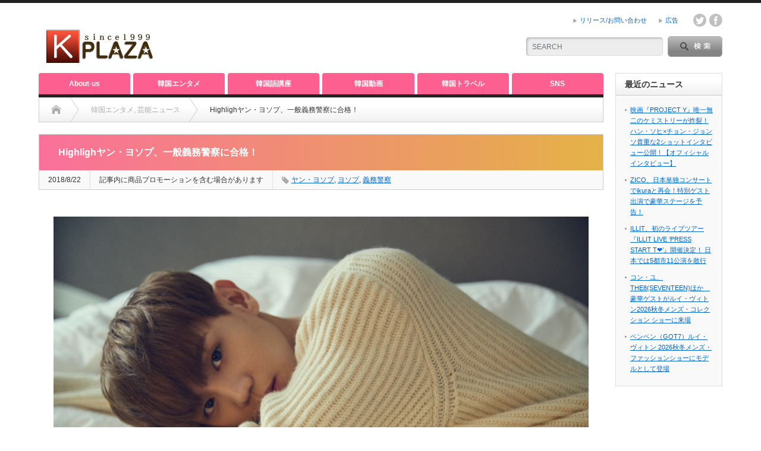

--- FILE ---
content_type: text/html; charset=utf-8
request_url: https://www.google.com/recaptcha/api2/anchor?ar=1&k=6LfJkLIUAAAAAJH-KsnWaUp0Ujq4_JXx6F3Nn42P&co=aHR0cHM6Ly9rLXBsYXphLmNvbTo0NDM.&hl=en&v=PoyoqOPhxBO7pBk68S4YbpHZ&size=invisible&anchor-ms=20000&execute-ms=30000&cb=5m160cvyzgod
body_size: 48622
content:
<!DOCTYPE HTML><html dir="ltr" lang="en"><head><meta http-equiv="Content-Type" content="text/html; charset=UTF-8">
<meta http-equiv="X-UA-Compatible" content="IE=edge">
<title>reCAPTCHA</title>
<style type="text/css">
/* cyrillic-ext */
@font-face {
  font-family: 'Roboto';
  font-style: normal;
  font-weight: 400;
  font-stretch: 100%;
  src: url(//fonts.gstatic.com/s/roboto/v48/KFO7CnqEu92Fr1ME7kSn66aGLdTylUAMa3GUBHMdazTgWw.woff2) format('woff2');
  unicode-range: U+0460-052F, U+1C80-1C8A, U+20B4, U+2DE0-2DFF, U+A640-A69F, U+FE2E-FE2F;
}
/* cyrillic */
@font-face {
  font-family: 'Roboto';
  font-style: normal;
  font-weight: 400;
  font-stretch: 100%;
  src: url(//fonts.gstatic.com/s/roboto/v48/KFO7CnqEu92Fr1ME7kSn66aGLdTylUAMa3iUBHMdazTgWw.woff2) format('woff2');
  unicode-range: U+0301, U+0400-045F, U+0490-0491, U+04B0-04B1, U+2116;
}
/* greek-ext */
@font-face {
  font-family: 'Roboto';
  font-style: normal;
  font-weight: 400;
  font-stretch: 100%;
  src: url(//fonts.gstatic.com/s/roboto/v48/KFO7CnqEu92Fr1ME7kSn66aGLdTylUAMa3CUBHMdazTgWw.woff2) format('woff2');
  unicode-range: U+1F00-1FFF;
}
/* greek */
@font-face {
  font-family: 'Roboto';
  font-style: normal;
  font-weight: 400;
  font-stretch: 100%;
  src: url(//fonts.gstatic.com/s/roboto/v48/KFO7CnqEu92Fr1ME7kSn66aGLdTylUAMa3-UBHMdazTgWw.woff2) format('woff2');
  unicode-range: U+0370-0377, U+037A-037F, U+0384-038A, U+038C, U+038E-03A1, U+03A3-03FF;
}
/* math */
@font-face {
  font-family: 'Roboto';
  font-style: normal;
  font-weight: 400;
  font-stretch: 100%;
  src: url(//fonts.gstatic.com/s/roboto/v48/KFO7CnqEu92Fr1ME7kSn66aGLdTylUAMawCUBHMdazTgWw.woff2) format('woff2');
  unicode-range: U+0302-0303, U+0305, U+0307-0308, U+0310, U+0312, U+0315, U+031A, U+0326-0327, U+032C, U+032F-0330, U+0332-0333, U+0338, U+033A, U+0346, U+034D, U+0391-03A1, U+03A3-03A9, U+03B1-03C9, U+03D1, U+03D5-03D6, U+03F0-03F1, U+03F4-03F5, U+2016-2017, U+2034-2038, U+203C, U+2040, U+2043, U+2047, U+2050, U+2057, U+205F, U+2070-2071, U+2074-208E, U+2090-209C, U+20D0-20DC, U+20E1, U+20E5-20EF, U+2100-2112, U+2114-2115, U+2117-2121, U+2123-214F, U+2190, U+2192, U+2194-21AE, U+21B0-21E5, U+21F1-21F2, U+21F4-2211, U+2213-2214, U+2216-22FF, U+2308-230B, U+2310, U+2319, U+231C-2321, U+2336-237A, U+237C, U+2395, U+239B-23B7, U+23D0, U+23DC-23E1, U+2474-2475, U+25AF, U+25B3, U+25B7, U+25BD, U+25C1, U+25CA, U+25CC, U+25FB, U+266D-266F, U+27C0-27FF, U+2900-2AFF, U+2B0E-2B11, U+2B30-2B4C, U+2BFE, U+3030, U+FF5B, U+FF5D, U+1D400-1D7FF, U+1EE00-1EEFF;
}
/* symbols */
@font-face {
  font-family: 'Roboto';
  font-style: normal;
  font-weight: 400;
  font-stretch: 100%;
  src: url(//fonts.gstatic.com/s/roboto/v48/KFO7CnqEu92Fr1ME7kSn66aGLdTylUAMaxKUBHMdazTgWw.woff2) format('woff2');
  unicode-range: U+0001-000C, U+000E-001F, U+007F-009F, U+20DD-20E0, U+20E2-20E4, U+2150-218F, U+2190, U+2192, U+2194-2199, U+21AF, U+21E6-21F0, U+21F3, U+2218-2219, U+2299, U+22C4-22C6, U+2300-243F, U+2440-244A, U+2460-24FF, U+25A0-27BF, U+2800-28FF, U+2921-2922, U+2981, U+29BF, U+29EB, U+2B00-2BFF, U+4DC0-4DFF, U+FFF9-FFFB, U+10140-1018E, U+10190-1019C, U+101A0, U+101D0-101FD, U+102E0-102FB, U+10E60-10E7E, U+1D2C0-1D2D3, U+1D2E0-1D37F, U+1F000-1F0FF, U+1F100-1F1AD, U+1F1E6-1F1FF, U+1F30D-1F30F, U+1F315, U+1F31C, U+1F31E, U+1F320-1F32C, U+1F336, U+1F378, U+1F37D, U+1F382, U+1F393-1F39F, U+1F3A7-1F3A8, U+1F3AC-1F3AF, U+1F3C2, U+1F3C4-1F3C6, U+1F3CA-1F3CE, U+1F3D4-1F3E0, U+1F3ED, U+1F3F1-1F3F3, U+1F3F5-1F3F7, U+1F408, U+1F415, U+1F41F, U+1F426, U+1F43F, U+1F441-1F442, U+1F444, U+1F446-1F449, U+1F44C-1F44E, U+1F453, U+1F46A, U+1F47D, U+1F4A3, U+1F4B0, U+1F4B3, U+1F4B9, U+1F4BB, U+1F4BF, U+1F4C8-1F4CB, U+1F4D6, U+1F4DA, U+1F4DF, U+1F4E3-1F4E6, U+1F4EA-1F4ED, U+1F4F7, U+1F4F9-1F4FB, U+1F4FD-1F4FE, U+1F503, U+1F507-1F50B, U+1F50D, U+1F512-1F513, U+1F53E-1F54A, U+1F54F-1F5FA, U+1F610, U+1F650-1F67F, U+1F687, U+1F68D, U+1F691, U+1F694, U+1F698, U+1F6AD, U+1F6B2, U+1F6B9-1F6BA, U+1F6BC, U+1F6C6-1F6CF, U+1F6D3-1F6D7, U+1F6E0-1F6EA, U+1F6F0-1F6F3, U+1F6F7-1F6FC, U+1F700-1F7FF, U+1F800-1F80B, U+1F810-1F847, U+1F850-1F859, U+1F860-1F887, U+1F890-1F8AD, U+1F8B0-1F8BB, U+1F8C0-1F8C1, U+1F900-1F90B, U+1F93B, U+1F946, U+1F984, U+1F996, U+1F9E9, U+1FA00-1FA6F, U+1FA70-1FA7C, U+1FA80-1FA89, U+1FA8F-1FAC6, U+1FACE-1FADC, U+1FADF-1FAE9, U+1FAF0-1FAF8, U+1FB00-1FBFF;
}
/* vietnamese */
@font-face {
  font-family: 'Roboto';
  font-style: normal;
  font-weight: 400;
  font-stretch: 100%;
  src: url(//fonts.gstatic.com/s/roboto/v48/KFO7CnqEu92Fr1ME7kSn66aGLdTylUAMa3OUBHMdazTgWw.woff2) format('woff2');
  unicode-range: U+0102-0103, U+0110-0111, U+0128-0129, U+0168-0169, U+01A0-01A1, U+01AF-01B0, U+0300-0301, U+0303-0304, U+0308-0309, U+0323, U+0329, U+1EA0-1EF9, U+20AB;
}
/* latin-ext */
@font-face {
  font-family: 'Roboto';
  font-style: normal;
  font-weight: 400;
  font-stretch: 100%;
  src: url(//fonts.gstatic.com/s/roboto/v48/KFO7CnqEu92Fr1ME7kSn66aGLdTylUAMa3KUBHMdazTgWw.woff2) format('woff2');
  unicode-range: U+0100-02BA, U+02BD-02C5, U+02C7-02CC, U+02CE-02D7, U+02DD-02FF, U+0304, U+0308, U+0329, U+1D00-1DBF, U+1E00-1E9F, U+1EF2-1EFF, U+2020, U+20A0-20AB, U+20AD-20C0, U+2113, U+2C60-2C7F, U+A720-A7FF;
}
/* latin */
@font-face {
  font-family: 'Roboto';
  font-style: normal;
  font-weight: 400;
  font-stretch: 100%;
  src: url(//fonts.gstatic.com/s/roboto/v48/KFO7CnqEu92Fr1ME7kSn66aGLdTylUAMa3yUBHMdazQ.woff2) format('woff2');
  unicode-range: U+0000-00FF, U+0131, U+0152-0153, U+02BB-02BC, U+02C6, U+02DA, U+02DC, U+0304, U+0308, U+0329, U+2000-206F, U+20AC, U+2122, U+2191, U+2193, U+2212, U+2215, U+FEFF, U+FFFD;
}
/* cyrillic-ext */
@font-face {
  font-family: 'Roboto';
  font-style: normal;
  font-weight: 500;
  font-stretch: 100%;
  src: url(//fonts.gstatic.com/s/roboto/v48/KFO7CnqEu92Fr1ME7kSn66aGLdTylUAMa3GUBHMdazTgWw.woff2) format('woff2');
  unicode-range: U+0460-052F, U+1C80-1C8A, U+20B4, U+2DE0-2DFF, U+A640-A69F, U+FE2E-FE2F;
}
/* cyrillic */
@font-face {
  font-family: 'Roboto';
  font-style: normal;
  font-weight: 500;
  font-stretch: 100%;
  src: url(//fonts.gstatic.com/s/roboto/v48/KFO7CnqEu92Fr1ME7kSn66aGLdTylUAMa3iUBHMdazTgWw.woff2) format('woff2');
  unicode-range: U+0301, U+0400-045F, U+0490-0491, U+04B0-04B1, U+2116;
}
/* greek-ext */
@font-face {
  font-family: 'Roboto';
  font-style: normal;
  font-weight: 500;
  font-stretch: 100%;
  src: url(//fonts.gstatic.com/s/roboto/v48/KFO7CnqEu92Fr1ME7kSn66aGLdTylUAMa3CUBHMdazTgWw.woff2) format('woff2');
  unicode-range: U+1F00-1FFF;
}
/* greek */
@font-face {
  font-family: 'Roboto';
  font-style: normal;
  font-weight: 500;
  font-stretch: 100%;
  src: url(//fonts.gstatic.com/s/roboto/v48/KFO7CnqEu92Fr1ME7kSn66aGLdTylUAMa3-UBHMdazTgWw.woff2) format('woff2');
  unicode-range: U+0370-0377, U+037A-037F, U+0384-038A, U+038C, U+038E-03A1, U+03A3-03FF;
}
/* math */
@font-face {
  font-family: 'Roboto';
  font-style: normal;
  font-weight: 500;
  font-stretch: 100%;
  src: url(//fonts.gstatic.com/s/roboto/v48/KFO7CnqEu92Fr1ME7kSn66aGLdTylUAMawCUBHMdazTgWw.woff2) format('woff2');
  unicode-range: U+0302-0303, U+0305, U+0307-0308, U+0310, U+0312, U+0315, U+031A, U+0326-0327, U+032C, U+032F-0330, U+0332-0333, U+0338, U+033A, U+0346, U+034D, U+0391-03A1, U+03A3-03A9, U+03B1-03C9, U+03D1, U+03D5-03D6, U+03F0-03F1, U+03F4-03F5, U+2016-2017, U+2034-2038, U+203C, U+2040, U+2043, U+2047, U+2050, U+2057, U+205F, U+2070-2071, U+2074-208E, U+2090-209C, U+20D0-20DC, U+20E1, U+20E5-20EF, U+2100-2112, U+2114-2115, U+2117-2121, U+2123-214F, U+2190, U+2192, U+2194-21AE, U+21B0-21E5, U+21F1-21F2, U+21F4-2211, U+2213-2214, U+2216-22FF, U+2308-230B, U+2310, U+2319, U+231C-2321, U+2336-237A, U+237C, U+2395, U+239B-23B7, U+23D0, U+23DC-23E1, U+2474-2475, U+25AF, U+25B3, U+25B7, U+25BD, U+25C1, U+25CA, U+25CC, U+25FB, U+266D-266F, U+27C0-27FF, U+2900-2AFF, U+2B0E-2B11, U+2B30-2B4C, U+2BFE, U+3030, U+FF5B, U+FF5D, U+1D400-1D7FF, U+1EE00-1EEFF;
}
/* symbols */
@font-face {
  font-family: 'Roboto';
  font-style: normal;
  font-weight: 500;
  font-stretch: 100%;
  src: url(//fonts.gstatic.com/s/roboto/v48/KFO7CnqEu92Fr1ME7kSn66aGLdTylUAMaxKUBHMdazTgWw.woff2) format('woff2');
  unicode-range: U+0001-000C, U+000E-001F, U+007F-009F, U+20DD-20E0, U+20E2-20E4, U+2150-218F, U+2190, U+2192, U+2194-2199, U+21AF, U+21E6-21F0, U+21F3, U+2218-2219, U+2299, U+22C4-22C6, U+2300-243F, U+2440-244A, U+2460-24FF, U+25A0-27BF, U+2800-28FF, U+2921-2922, U+2981, U+29BF, U+29EB, U+2B00-2BFF, U+4DC0-4DFF, U+FFF9-FFFB, U+10140-1018E, U+10190-1019C, U+101A0, U+101D0-101FD, U+102E0-102FB, U+10E60-10E7E, U+1D2C0-1D2D3, U+1D2E0-1D37F, U+1F000-1F0FF, U+1F100-1F1AD, U+1F1E6-1F1FF, U+1F30D-1F30F, U+1F315, U+1F31C, U+1F31E, U+1F320-1F32C, U+1F336, U+1F378, U+1F37D, U+1F382, U+1F393-1F39F, U+1F3A7-1F3A8, U+1F3AC-1F3AF, U+1F3C2, U+1F3C4-1F3C6, U+1F3CA-1F3CE, U+1F3D4-1F3E0, U+1F3ED, U+1F3F1-1F3F3, U+1F3F5-1F3F7, U+1F408, U+1F415, U+1F41F, U+1F426, U+1F43F, U+1F441-1F442, U+1F444, U+1F446-1F449, U+1F44C-1F44E, U+1F453, U+1F46A, U+1F47D, U+1F4A3, U+1F4B0, U+1F4B3, U+1F4B9, U+1F4BB, U+1F4BF, U+1F4C8-1F4CB, U+1F4D6, U+1F4DA, U+1F4DF, U+1F4E3-1F4E6, U+1F4EA-1F4ED, U+1F4F7, U+1F4F9-1F4FB, U+1F4FD-1F4FE, U+1F503, U+1F507-1F50B, U+1F50D, U+1F512-1F513, U+1F53E-1F54A, U+1F54F-1F5FA, U+1F610, U+1F650-1F67F, U+1F687, U+1F68D, U+1F691, U+1F694, U+1F698, U+1F6AD, U+1F6B2, U+1F6B9-1F6BA, U+1F6BC, U+1F6C6-1F6CF, U+1F6D3-1F6D7, U+1F6E0-1F6EA, U+1F6F0-1F6F3, U+1F6F7-1F6FC, U+1F700-1F7FF, U+1F800-1F80B, U+1F810-1F847, U+1F850-1F859, U+1F860-1F887, U+1F890-1F8AD, U+1F8B0-1F8BB, U+1F8C0-1F8C1, U+1F900-1F90B, U+1F93B, U+1F946, U+1F984, U+1F996, U+1F9E9, U+1FA00-1FA6F, U+1FA70-1FA7C, U+1FA80-1FA89, U+1FA8F-1FAC6, U+1FACE-1FADC, U+1FADF-1FAE9, U+1FAF0-1FAF8, U+1FB00-1FBFF;
}
/* vietnamese */
@font-face {
  font-family: 'Roboto';
  font-style: normal;
  font-weight: 500;
  font-stretch: 100%;
  src: url(//fonts.gstatic.com/s/roboto/v48/KFO7CnqEu92Fr1ME7kSn66aGLdTylUAMa3OUBHMdazTgWw.woff2) format('woff2');
  unicode-range: U+0102-0103, U+0110-0111, U+0128-0129, U+0168-0169, U+01A0-01A1, U+01AF-01B0, U+0300-0301, U+0303-0304, U+0308-0309, U+0323, U+0329, U+1EA0-1EF9, U+20AB;
}
/* latin-ext */
@font-face {
  font-family: 'Roboto';
  font-style: normal;
  font-weight: 500;
  font-stretch: 100%;
  src: url(//fonts.gstatic.com/s/roboto/v48/KFO7CnqEu92Fr1ME7kSn66aGLdTylUAMa3KUBHMdazTgWw.woff2) format('woff2');
  unicode-range: U+0100-02BA, U+02BD-02C5, U+02C7-02CC, U+02CE-02D7, U+02DD-02FF, U+0304, U+0308, U+0329, U+1D00-1DBF, U+1E00-1E9F, U+1EF2-1EFF, U+2020, U+20A0-20AB, U+20AD-20C0, U+2113, U+2C60-2C7F, U+A720-A7FF;
}
/* latin */
@font-face {
  font-family: 'Roboto';
  font-style: normal;
  font-weight: 500;
  font-stretch: 100%;
  src: url(//fonts.gstatic.com/s/roboto/v48/KFO7CnqEu92Fr1ME7kSn66aGLdTylUAMa3yUBHMdazQ.woff2) format('woff2');
  unicode-range: U+0000-00FF, U+0131, U+0152-0153, U+02BB-02BC, U+02C6, U+02DA, U+02DC, U+0304, U+0308, U+0329, U+2000-206F, U+20AC, U+2122, U+2191, U+2193, U+2212, U+2215, U+FEFF, U+FFFD;
}
/* cyrillic-ext */
@font-face {
  font-family: 'Roboto';
  font-style: normal;
  font-weight: 900;
  font-stretch: 100%;
  src: url(//fonts.gstatic.com/s/roboto/v48/KFO7CnqEu92Fr1ME7kSn66aGLdTylUAMa3GUBHMdazTgWw.woff2) format('woff2');
  unicode-range: U+0460-052F, U+1C80-1C8A, U+20B4, U+2DE0-2DFF, U+A640-A69F, U+FE2E-FE2F;
}
/* cyrillic */
@font-face {
  font-family: 'Roboto';
  font-style: normal;
  font-weight: 900;
  font-stretch: 100%;
  src: url(//fonts.gstatic.com/s/roboto/v48/KFO7CnqEu92Fr1ME7kSn66aGLdTylUAMa3iUBHMdazTgWw.woff2) format('woff2');
  unicode-range: U+0301, U+0400-045F, U+0490-0491, U+04B0-04B1, U+2116;
}
/* greek-ext */
@font-face {
  font-family: 'Roboto';
  font-style: normal;
  font-weight: 900;
  font-stretch: 100%;
  src: url(//fonts.gstatic.com/s/roboto/v48/KFO7CnqEu92Fr1ME7kSn66aGLdTylUAMa3CUBHMdazTgWw.woff2) format('woff2');
  unicode-range: U+1F00-1FFF;
}
/* greek */
@font-face {
  font-family: 'Roboto';
  font-style: normal;
  font-weight: 900;
  font-stretch: 100%;
  src: url(//fonts.gstatic.com/s/roboto/v48/KFO7CnqEu92Fr1ME7kSn66aGLdTylUAMa3-UBHMdazTgWw.woff2) format('woff2');
  unicode-range: U+0370-0377, U+037A-037F, U+0384-038A, U+038C, U+038E-03A1, U+03A3-03FF;
}
/* math */
@font-face {
  font-family: 'Roboto';
  font-style: normal;
  font-weight: 900;
  font-stretch: 100%;
  src: url(//fonts.gstatic.com/s/roboto/v48/KFO7CnqEu92Fr1ME7kSn66aGLdTylUAMawCUBHMdazTgWw.woff2) format('woff2');
  unicode-range: U+0302-0303, U+0305, U+0307-0308, U+0310, U+0312, U+0315, U+031A, U+0326-0327, U+032C, U+032F-0330, U+0332-0333, U+0338, U+033A, U+0346, U+034D, U+0391-03A1, U+03A3-03A9, U+03B1-03C9, U+03D1, U+03D5-03D6, U+03F0-03F1, U+03F4-03F5, U+2016-2017, U+2034-2038, U+203C, U+2040, U+2043, U+2047, U+2050, U+2057, U+205F, U+2070-2071, U+2074-208E, U+2090-209C, U+20D0-20DC, U+20E1, U+20E5-20EF, U+2100-2112, U+2114-2115, U+2117-2121, U+2123-214F, U+2190, U+2192, U+2194-21AE, U+21B0-21E5, U+21F1-21F2, U+21F4-2211, U+2213-2214, U+2216-22FF, U+2308-230B, U+2310, U+2319, U+231C-2321, U+2336-237A, U+237C, U+2395, U+239B-23B7, U+23D0, U+23DC-23E1, U+2474-2475, U+25AF, U+25B3, U+25B7, U+25BD, U+25C1, U+25CA, U+25CC, U+25FB, U+266D-266F, U+27C0-27FF, U+2900-2AFF, U+2B0E-2B11, U+2B30-2B4C, U+2BFE, U+3030, U+FF5B, U+FF5D, U+1D400-1D7FF, U+1EE00-1EEFF;
}
/* symbols */
@font-face {
  font-family: 'Roboto';
  font-style: normal;
  font-weight: 900;
  font-stretch: 100%;
  src: url(//fonts.gstatic.com/s/roboto/v48/KFO7CnqEu92Fr1ME7kSn66aGLdTylUAMaxKUBHMdazTgWw.woff2) format('woff2');
  unicode-range: U+0001-000C, U+000E-001F, U+007F-009F, U+20DD-20E0, U+20E2-20E4, U+2150-218F, U+2190, U+2192, U+2194-2199, U+21AF, U+21E6-21F0, U+21F3, U+2218-2219, U+2299, U+22C4-22C6, U+2300-243F, U+2440-244A, U+2460-24FF, U+25A0-27BF, U+2800-28FF, U+2921-2922, U+2981, U+29BF, U+29EB, U+2B00-2BFF, U+4DC0-4DFF, U+FFF9-FFFB, U+10140-1018E, U+10190-1019C, U+101A0, U+101D0-101FD, U+102E0-102FB, U+10E60-10E7E, U+1D2C0-1D2D3, U+1D2E0-1D37F, U+1F000-1F0FF, U+1F100-1F1AD, U+1F1E6-1F1FF, U+1F30D-1F30F, U+1F315, U+1F31C, U+1F31E, U+1F320-1F32C, U+1F336, U+1F378, U+1F37D, U+1F382, U+1F393-1F39F, U+1F3A7-1F3A8, U+1F3AC-1F3AF, U+1F3C2, U+1F3C4-1F3C6, U+1F3CA-1F3CE, U+1F3D4-1F3E0, U+1F3ED, U+1F3F1-1F3F3, U+1F3F5-1F3F7, U+1F408, U+1F415, U+1F41F, U+1F426, U+1F43F, U+1F441-1F442, U+1F444, U+1F446-1F449, U+1F44C-1F44E, U+1F453, U+1F46A, U+1F47D, U+1F4A3, U+1F4B0, U+1F4B3, U+1F4B9, U+1F4BB, U+1F4BF, U+1F4C8-1F4CB, U+1F4D6, U+1F4DA, U+1F4DF, U+1F4E3-1F4E6, U+1F4EA-1F4ED, U+1F4F7, U+1F4F9-1F4FB, U+1F4FD-1F4FE, U+1F503, U+1F507-1F50B, U+1F50D, U+1F512-1F513, U+1F53E-1F54A, U+1F54F-1F5FA, U+1F610, U+1F650-1F67F, U+1F687, U+1F68D, U+1F691, U+1F694, U+1F698, U+1F6AD, U+1F6B2, U+1F6B9-1F6BA, U+1F6BC, U+1F6C6-1F6CF, U+1F6D3-1F6D7, U+1F6E0-1F6EA, U+1F6F0-1F6F3, U+1F6F7-1F6FC, U+1F700-1F7FF, U+1F800-1F80B, U+1F810-1F847, U+1F850-1F859, U+1F860-1F887, U+1F890-1F8AD, U+1F8B0-1F8BB, U+1F8C0-1F8C1, U+1F900-1F90B, U+1F93B, U+1F946, U+1F984, U+1F996, U+1F9E9, U+1FA00-1FA6F, U+1FA70-1FA7C, U+1FA80-1FA89, U+1FA8F-1FAC6, U+1FACE-1FADC, U+1FADF-1FAE9, U+1FAF0-1FAF8, U+1FB00-1FBFF;
}
/* vietnamese */
@font-face {
  font-family: 'Roboto';
  font-style: normal;
  font-weight: 900;
  font-stretch: 100%;
  src: url(//fonts.gstatic.com/s/roboto/v48/KFO7CnqEu92Fr1ME7kSn66aGLdTylUAMa3OUBHMdazTgWw.woff2) format('woff2');
  unicode-range: U+0102-0103, U+0110-0111, U+0128-0129, U+0168-0169, U+01A0-01A1, U+01AF-01B0, U+0300-0301, U+0303-0304, U+0308-0309, U+0323, U+0329, U+1EA0-1EF9, U+20AB;
}
/* latin-ext */
@font-face {
  font-family: 'Roboto';
  font-style: normal;
  font-weight: 900;
  font-stretch: 100%;
  src: url(//fonts.gstatic.com/s/roboto/v48/KFO7CnqEu92Fr1ME7kSn66aGLdTylUAMa3KUBHMdazTgWw.woff2) format('woff2');
  unicode-range: U+0100-02BA, U+02BD-02C5, U+02C7-02CC, U+02CE-02D7, U+02DD-02FF, U+0304, U+0308, U+0329, U+1D00-1DBF, U+1E00-1E9F, U+1EF2-1EFF, U+2020, U+20A0-20AB, U+20AD-20C0, U+2113, U+2C60-2C7F, U+A720-A7FF;
}
/* latin */
@font-face {
  font-family: 'Roboto';
  font-style: normal;
  font-weight: 900;
  font-stretch: 100%;
  src: url(//fonts.gstatic.com/s/roboto/v48/KFO7CnqEu92Fr1ME7kSn66aGLdTylUAMa3yUBHMdazQ.woff2) format('woff2');
  unicode-range: U+0000-00FF, U+0131, U+0152-0153, U+02BB-02BC, U+02C6, U+02DA, U+02DC, U+0304, U+0308, U+0329, U+2000-206F, U+20AC, U+2122, U+2191, U+2193, U+2212, U+2215, U+FEFF, U+FFFD;
}

</style>
<link rel="stylesheet" type="text/css" href="https://www.gstatic.com/recaptcha/releases/PoyoqOPhxBO7pBk68S4YbpHZ/styles__ltr.css">
<script nonce="pRl6rqN3KLW-JjzeGoHCQw" type="text/javascript">window['__recaptcha_api'] = 'https://www.google.com/recaptcha/api2/';</script>
<script type="text/javascript" src="https://www.gstatic.com/recaptcha/releases/PoyoqOPhxBO7pBk68S4YbpHZ/recaptcha__en.js" nonce="pRl6rqN3KLW-JjzeGoHCQw">
      
    </script></head>
<body><div id="rc-anchor-alert" class="rc-anchor-alert"></div>
<input type="hidden" id="recaptcha-token" value="[base64]">
<script type="text/javascript" nonce="pRl6rqN3KLW-JjzeGoHCQw">
      recaptcha.anchor.Main.init("[\x22ainput\x22,[\x22bgdata\x22,\x22\x22,\[base64]/[base64]/MjU1Ong/[base64]/[base64]/[base64]/[base64]/[base64]/[base64]/[base64]/[base64]/[base64]/[base64]/[base64]/[base64]/[base64]/[base64]/[base64]\\u003d\x22,\[base64]\\u003d\x22,\[base64]/[base64]/DhisPw5PDv3nCui/CucOQw5QKKQk4w6N9OcKHVcKZw6PCu3rCoxnCrRvDjsO8w6TDj8KKdsOSMcOvw6pTwoMGGV1Je8OKKsOjwosdSFB8PmkbesKlE11kXSjDs8KTwo0fwoAaBSzDssOadMOSIMK5w6rDmsKrDCRbw6rCqwdrwqlfA8K9UMKwwo/[base64]/Ds2k5wrcmAsKnw5PDiBfCtyFQN8Okw6g/MlYAGcO4I8KLHj7DlTfCmhYKw5LCnHBxw7HDiQ56w4vDlBoafwY5LlbCksKUMitpfsKybhQOwq1GMSIARk1xIlEmw6fDpMKNwprDpVbDhRpjwps7w4jCq3/ChcObw6o7EjAcLMOTw5vDjHR7w4PCu8K+SE/[base64]/CtEjCoMKJw4rDgsOCJSPCl8KCw53DgsKZHApaA2/Cj8OFV0nCoj0ZwpJcw698Bm7DpMO8w6hoNUZLJMO6w7tpAMKMw7RBKTd1JhTDt3IGfsObwo1PwoLCnUnCpMKMwr05Z8KoTVNbCAkBwovDrMO1aMOuw7HDvhJ9cETCvUQ7wpdLw5/CrT8eSzVmwrfCnBMqQ0olI8OWNcOCw70lw6XDiQDDkEhsw7LDtDUyw6/CqykiH8Ovw6JCw5DDi8Okw5PCrMKONsO+w6vDnD0ew6lgw6ZUUcKqHMKmwrIPH8OTwo4xwr4ORsO/wosACi7DpcOfwqcSw6oKE8KTCcOuwpjCrMOESU51WDDCtCHCkWzDtMOlHMOawqbCh8OpLF0qNSnCvTwDMj5QHMK7w40uwrQcTUM2AMOgwrkmR8O/wplcQcOkw5Y0w7jDly3Cljx8PsKOwq7Cu8KVw6DDqcO4w5DCvcKRw7DCscOHw75Xw75bOMO4WsK8w7Zrw4nCniRVCWEZMcOKHx9lP8KVLD/DnQ5VYGMEwrvCs8OLw5LCicKNRsOGZ8KIUF5Zw7NTw63CpWgSPMKmW0XCm1HCgsKsZHXCh8Obc8OJdAUaNMOzA8KMHXzChj94wrwzwpR9ZMOjw47Cr8K8wo3CosOCwo0xwqREw7zCr3/CtMOnw4TDkTjCusOgw4o7Z8K4BijCqsOfFcKTYsKEwrPCni/[base64]/Dp2rCmsO/H8OdMHvDqcKsQsONwrDCphXCh8OEbcKdaFnCixXDhsOQBgDCtCvDmcKXfcKOBX4HW3JIDVzCiMKgw7UgwodtFjdJw4HCh8Ksw47DpcKYw43CrAQHH8OjFCvDujBnw6/CkcOlTMOrwoTDiyXDp8K0woB9NMKQwq/DgsOHaQoDQ8Kyw43ChCUIW0pCw4LDrMK7w6kuUxjCncKbw6XDrsKewrvCpBoiw41Kw5vDsTbDtMOfTH9vJEcmw4lvV8KKw79RVXPDq8K/[base64]/wrJHGX7Cu3ocw6/DmjnCkMOTQzzDt8KewpsCQ8OqAcOGO1zCiTwNwqTDpSXCvsKbwqjDosK4Z1lKwrZow5oaAMK3C8O8wqvCokhDw6DCtyJLw4bChkPCqEE4wqEgZ8O3bcKfwqIiBAfDihgeLsKAX0fCjMKVwpFywpNBw7QZwofDjMKcw6jCl0LDhV1qLsO+FVRia3TDvUhIw7/[base64]/CmWHCkFUYYMKEw4Bew5gJNlhrwpIlwo3DjMKnw6nDkWNSe8Kkw63Crm5Bwr7Do8O1ScOzXHvDowHDoyvCpMKlVFrDtsOcTcOFw55nVRA/LjfDscKbcjDDlXYVGDdQCXnCg0TDjcKnPcOXBsKFRnHDph7DkwnDjg0cw7oDH8KVdcONwq7CgBciR2nCgcKDOC0Fw4VzwqYuw7Y/Rw8swpkPCn3CtgfCrG9VwrXDvcKhwrxbw7PDhsKiZmgWZ8KbMsOcwqNpQ8OAw6VAI1MRw4DCpnUWaMObXcK5HsOvwqsPYcKiw7rCpTwqNQcUfsOdIcKNw6MgMEjCsng8LcOFwp/DiFvChCpJw5jDjTjCosOEwrXDpgNuWHBqScO6wqEdTsK6wqjDmMO5woLDmCJ/w41ZcwFpJcOLwojCrFs4IMKbwrLCkAN+DWTCuQg4fMOYNMKsST/DhMONbcKjwrITwpvDkTvDug1cDjRCMFnDhsOSDwvDi8OkAcKNDVxAE8K/w4F0TMK+w7ZIw5vCvDbCmsObR1LCmzTDnXPDk8KLwoRVT8KLwqvDscOhOcO8w5rDlMOowolRwpbDtcOICTQTw4LDmyAoegLDmcKYYMO2dAEkTsOXSsKwaAM7w6s0Qg/CnynCqEjCqcKPRMOcLsKVwp9tVEQ0w6lJNcKzQwk8CRLCrMOpw68wCGRZwrxOwprDhBvDjsOZw5/CvmJ6KxsHeHNRw6B2wqgfw69aHsO5dsOjXsKSDHwoMHzCsUc8VMOUW1YIwqnCry1Kwq/DiG7Cl3bDgMK0wpvCmMOUNsOnfMKoOF/CvXfDv8OJwqrDl8KaFwnCpsK2YMKKwprCqhXCt8K7HMKXEhFqdwQ+OcK1wqjCtQ7CpMOZCcKgw53CgQHCkMO1wpIjw4cYw7kVI8KiJCzDj8KHwqLCl8O9w5o3w5sEATHCh3xCRMOnwqnCnzLDgMOKWcOgbMKDw7lyw7zDky/Cik5EbMKoXMOZK3FwAMKQRMOjwro3KMOLHFLCnMKEw6XDlsK7R0XDmGMgT8KhK3nDtsOnw5Ubw7pNByobacKaK8KTw4XCisONw4/CucKhw4jCq1jDkcKjw7J2HzLCnmnClcKmbsOmw7HDiFtWw5vCsj0Dwp/[base64]/DtRFhw7AvM8O/[base64]/[base64]/w5DCv27Diz/DmXLDl8KlwqJqw7EtwrDCrUIoK3xywqVXbjvDsCBBSVrCjD3CqTduCwQjPH3Cg8OlOMO5fsOKw5PCkgHCmsOFMMKYwr5pWcKqHVfCrMOkZkBDMsKYBG/DmsKleBrClsOmw6rCj8O/KcKZHsK9XGRgJBbDlsKWOBPDn8Kcw6HCnMOwZiDCpwwSAMKKMWzCqsOwwqgIAcKfw4hMMMKAIMKew53DlsKTw7/CpMOcw4Z2bMObwrcsCHcTwp7Ct8KEJU1zKQtLwpNcwopkYMOVccKew54gJcK0wpBuw7B/[base64]/CjcO9w6PCrsKcNsOKwo7DtD/[base64]/[base64]/[base64]/cXlhwoEnfzwgwqIbwp9vGcOVWMOBw6dCH17Du0rDoioFwqfCtMKywqV2IsKsw4nDjF/[base64]/DhsOBw5HDpcOTwrd0wq/CuMKFw55wwroOw6UHw4LDqTpXw7VrwpoUw7EHPcKFSsKOTsKQw5skBcKIwp9/FcOfw7sOwpFjwoEZw6DDmMOdaMO9w6TCtkkhw6R/woJEejclw4PDg8Otwq3CoxPCqMOfAsK1w48TAsOZwodZXEPChsObw5nDvhvCmsK8K8KOw5DDrWTCt8Kvwq4fwr/DjTNWXgsVX8Orwoc0w5XCuMKRdsOjwrbDvMKNwpPCu8KWMiQhY8KaIsOjLiQ+CBzCny1qw4AOV1PCh8K+L8OBfcK+wpIGwp7CvwJfw7vDicKcQsOrbi7DhsKnw7tSaxbCjsKOYGpjwpQLK8OawqIYwpPCji3Dl1HCnRLDjsO1YsKAwrrDtD/[base64]/DrMO0XzUCJiQoTRg5csKTw5DCin9aNsOQw5YsLsKHbUTCjcOewoPCjMOhwrdIWF4jFVwdejpEXMOow7caKirDlsOEMcOFw4wvUm/CiBfCi1XCtsK/[base64]/[base64]/Dr2zCmBjCh3jCsEPDmsKcMAIqw6Now7ZCLsKDdMKqHwJRNjDCqCfDqTXCimzDrkbDhsKsw5t7wqjCpcK5MF3Cuy/DisK7fnfCjUrCq8Krw68wS8KUElIRw6XCol/DmynDpcO3ecO8wozDujoTGl/CnjHDq1LCkyAsZTLCvcOKwqIMw5bDgMKzejfCkWFeKUjDoMKCwq/CtkzDocOCLgjDlMOsEX9Bw6ttw5rDo8K3VkLCt8K3OhEHfcO6Pw/CgBTDkcOsN03CmjEcI8K6wo/Cv8K4WMOiw4LCtgZqw7lMw65tQh/CrMK6HsKVw6EOJXZbbD1aGcOeW31QDyrCpGUKBx5Vw5fCli/CssODw5rCmMKQwogIMTbCicKaw4QSSibDpcOTRRFJwo4cSWdFNcOHw6vDtMKTw71/w7YyWx/CmENLJsKpw4VhTsOzw5QfwrRxQMKcwoApFVB+w589ccKzw4E5wpfChMKnf0vChMKJGT56w5dhw5B/CXDCl8O/CgbCq189PgkdTic9wpVcZD/DvR3DqMKMHilxKcKCAMKUw6tpflXDlm3DuyEUw70BE17DscOMworCvTnDlMONZsOzw60/[base64]/[base64]/[base64]/w6tAwqbDgBDCqA1VwqrDgxABwpzCqivDn8OKG8OzIFVWAMO4AGQewpzDo8Otwrl/asKsX2fCrz3DijHCu8KREDhkcsOzw77Cgy/CvcOZwoHDk35BflHCkcOfw4fCjsOywobCiEFCwpfDu8OawoFuw7kCw64FFVEIw5jDoMK1HETCmcKnRBvDoW/[base64]/CiTdRwp4Xwo8YdApGwqppMMKSVMK+McOYwpPChsK3wonCiEvCthM2w55/w7wTKgzChnzCnUkjPsKyw7oEdFbCvsOxS8KZBsKOTcKwOcOkwpjDn33CjVDDvGF3FsKkfcKZAcO6w4xWGBdzwqpyZD4QcMO/ZCkNBcKgRWsGw53CuBU6GhZxMcOkwoMbcXjChsOBGMOcwrrDkBYMT8OtwociVcOZMxwQwrgcdTrDrcO9RcOGwrzDq3rDugkJw4dpcMKdw6/Ctm1BAMOmwrZqVMOowrRGwrTCtcKuO3rCvMKeFlHCswkXw6gReMKVV8OgS8Kuwo8Hw7PCszpNw7g3w4UjwoYnwp1jVcK9IWxRwq15wqp6LzPCkcK2w4/DnAshw6gXdcOcw5jCusK2fgMow4bCl3XCji7DjsKgZhI+wpzCo0g8w7fCtgl3elbCt8O5wosVw5HCr8Oiwp47wqRGBsOxw7rCkVHCh8OawoTDvcO/[base64]/DqjIUwoBgwqpsd1RhJMOwwqzCh8Kcwpxmw6HDqMKgKwTCmcKnw45fwrfCkHPCj8OeFgHChsOvw7xKwqQXwpXCrcKDwp4Vw7HDr1DDpsOpwpJkNx/[base64]/Ds8Oow7cBRmYDfyDDqQshEcOrw7QHw5zDo8Kmw6jDnsO9w7xBw7QBE8OewrkYw44YAsOqwpLCglTCvcOaw4vDhsOaCsKsfsObwr1/DMOxQMOhbXPCrMKGw4vDoWvCqcK6wqJKwqfChcKdw5vCt1Z6w7DDiMOfR8KFZMOXe8KFLsO+w4QPwrvCm8ODw4/[base64]/DnsOCwrcFw4PDh0YfwqDDtMK5wr3CqQ3DqcOJw5XDscObwr5GwqdIFsK/w4rCiMOhPcOkBcORwrvCocKlKVLCpG/Dh3nCsMOHw4VlB0hqAsO1wq4bJMKBwprDtMOtThbDn8O+fcOOwoDCtsK0QMKOLy4PURPDlMOxZ8KtOHJTw77DmhcZNMKoNDFKwr3Dv8O+c2/[base64]/[base64]/ChsK5d8Ofw6LCpMOBw5ZwNsOZw7TDmMKRIsK0wocNcsKwQBLCksKSw43Cnz8Dw7vDscKuYG7DmUDDkMKZw65Rw4IXEMKOw6F5YcOASBTCgMKEARTCr3DCnwNQaMOhaFXDhlXCpy7CqVzCmnjCln4mZcK2YcKYwqvDvcKtw5nDogbDtU/CpxDCpcKww4IlHCLDrhrCqBPCr8KAOsO5w7J1wq81XcKRXGhowod+bV9Ywo/CnMO0Q8KmCRfDuUHCsMOQwrLCvSJfwpXDkXHDtlILJgnDr0shfj/[base64]/Kgl5wp7Dn8OXBMKocFPCqcKtUMKkwpHDosO6B8Ovw4LCqMOuwpZGw41JM8Krw40LwpElHGRmRlhLKMODT3jDo8KRV8OgVMKew7Iqw7ZxVlwqYcOfwpfDpCAAPsKlw7vCscOgwq7DhSAXwozCk1JGw7o0w5p7wq7DocO1w68mWMKoMXw3VT/CsyZyw5F4OFlmw6zCg8KMw43Cnndlwo/ChsOQdhTCh8O5wqbDvcOZwrTDrlHDncKXVMO1KsK1wo3CjcKTw57CkMKhw73Cl8KIwoNrTxckwqPDvWrClHlmR8KNZsK/wrTCmsO8w5Jvwq/CgcKCwoRYdnEVKnZRwr5+w6HDlsOfacKrHgrDjcKmwpnDhcOgMcO6R8OiBMKHUsKZS0/Dkz3CozDDsFLCvcOaO0zDrV7DisK7w4AiworDjAZxwrbDt8OKQMKHRnFuT2sFw61JdMOSwozDont1L8KowoIDw5s7NEjCqwBKaVJmLTHCoCZ5dGDChh3DmVgawp/[base64]/DmkPCqcOcw5XClF/[base64]/CnsOrdQXDrTbDlcK1DMKzOMKsI8OJw7FBwo3Dlk7CtzjDkjAgw7LCpcKaUlxtw5hrPsONV8Opw4pwHMKwD0FNHEBNwpQ1DgXClDLCucOpbBDDrsO/wobDo8KDKD8qwrXCk8OWw7DCn3LCjj4kWRhsJsKVJ8O4FsOUZ8K+wrgvwqLCt8ORF8K8ZiHDkygfwp5oU8KTwprDm8OOwq0Mw4xzJlzCj3vCnHnDq27CgSVPwochOjgvb2Rnw4hLdcKPwpHDmWLChMOpKErDoy/Cqy/CjVdaRkY4BRUVw61gI8KPcMO5w65caDXCj8Oow7nDgznCjcOXUy9JDjvDj8KWwpgyw5gfwo3DuWhMT8KUKsKWdlfCn0kow5nClMOUw4IzwrV+J8O5wpRnwpYBwrU4EsKow5vDu8O6AMOvCDrCgzY7w6jCiEHDr8OLw7BJHsKBw7jCpg8tBGzDrid/Kk7DgEU1w5jClsOQwqhrUi05DsOZw57DusOLdsOtw61awrMwZsO8wrw6TcK3E1UNK2pnwqzCscOUw7PCq8OYMAABw60+SsOIZ1PCkHXCisOPw40oJ2EywoZhw7p/KsOZPcOvw5g9YH5HcTbClsO6X8ONdMKCMcOnw7EUwrIXwqHCiMKtwqsJOTTDjsKXw4kUfnXDvcOYwrPCjsOfw4I4wpl3WAvCuE/DuCvCuMO8w6/ChRU5dcOnworDoUU7NGzCv3szwq9cVcKmQF4McFjDojVYw7dFwoLCtRvDm18owpltNk/[base64]/CgRrCv0MZBMOGCU4xwoNgcMKAFsOBw4PCrHFiw6hLw6HCq0LCjXDDhsOBMVXDuHbCqGtvw4Y0Rw3Dn8KQwp8CHMOWw5vDtknCrVzCqBxwV8OtVsOweMOKBCMmDntJw6A1wpPDthQ+G8OOwqjDscKUwpscdsKVMsKFw4QQw4gYDsK4w7/DmhjDiWfCjsOKUFTCv8OXOMOgwonCim1HAiTDsHPDocOvw6MhZMOzM8OpwoFnw6N5U3jCkcO6B8KxJC5iw5rDnQ1dw5RpD3/CrQglw5R/wrR/w5E2QiDCoi/Cl8OywrzClMOyw7zCsGrCrsODwrFdw7NJw4dye8KWI8OsSMKNfDPCsMKSwo3DoT7Dq8K+wq4Ww6bCkFzDvcKXworDk8OWwqvCmsOEaMONMsKbVBkhwoBSwodyNQHDkXfCiWDCucO+w6MEeMO2cmEQwqwiKsOhJSQJw67ChsKZw4LCvsKQw5oMQcOHwobDgR/DrsOnXsOkEjDCs8ONVGDCp8Kdw5RdwpPCjMOawqUOOhzCvMKHUmIlw5/[base64]/CvDjDrE44FcKKw7Qow67DoAJgw4JsS8Kqw5zCocK4KCHDrll3wpHCkm00wrZlQATDpSrCu8Kqw4PDmU7ChjHDrStVbsKawrLCtcKZw7vCpgcowrHCo8O0LxfCicOcw4DClMO2bg0zwqzCnCkkH09Ww5rDkcOjw5XCgn5GcUXCjwfClsK/[base64]/CkMOpwqjDmxbDh8KbwrbCqEIqFiLCrsOQw5t4acOYw6VNw7LCtzVyw7cDSXE8asOrwrMIwpbCvcKaw7xYXcK3OsOLccKhEXJhw6pUw7HDicO6wqjDsn7CuB99OUtrw7TCrRE/w5l5NcKZwoZ2RMO0HTlePG0kU8KhwrzCty8QFcKUwoxmZ8KOAcKQwpbDhnsvw7TDrsKdwpVOw6IaRMOCwpnCvhDCj8K1wozDlcO7Q8KSSjLDhAjCgR7CkcKFwobCncOhw6xgwp4awq7DnU/CvMOLwojCi2bDo8KneR42wp0zw6JMUMOmwoYoJ8Kxw63DhzbCjUHDph4cw6c2wrvDohLDrsKvf8OiwqjCkcKAw6gWNCrDoQ9cwqRzwpBFw5lLw6VsPsKnNjPCiMO4wpfCmsKlTnhpwrkNfDdUw6HDpX7CkFo3QsOzIEHDqmnDr8KXwo/DqyYBw43Ch8KjwqozR8KZwovDnw/DkmDCnzxhwqfCrl3ChkpXMMODT8Oowp3CvybCnSHDj8KAw7wAwpVzWcOhw74+w50bSMKswrgmPsOwe3RDJ8KlMsO5e11Zw4s8w6XCk8OowoQ4w6nCigvCtjNia0/[base64]/w4prw4rCtXpvwpp0MDbCosOdesOFwpxLw4zCqgF2w6Bxw7jDslvDqgvCqcKAwrJgZMK4MMK7AlXCiMK6fsOtw7RJw7/[base64]/[base64]/RcO/L3VudgFUBxfCihzCgQHCmgXDnWIaXcKLGsKZw7fCtUbDmCHDusKdXUPDqsKrcsKYwo3DvsKaRMOUTcKow4BFCUc0wpbDrXjCuMKzw4PCkSzCnXvDiC4Zw6DCkMOuwpQ1I8OTw4vDqCrCmcKKDi7CqcKMwrIKBzVDPcOzJVFFwoZ3PcOWwp/[base64]/GU1zbiDCpsK4esODVcKgw7XDtcOZwqxBbsO/McKZw47Dt8OYwoLCnGA1HsKKMCtBY8Oswqo1OMK/[base64]/w4B4GQjDjmPDk15zL0dFwrhNWUB2wogfCsKrdcOJwofCrnLDi8Kywq7DscKzwqJaXiPDtUZEwo8iDcOewonCli9hI0jCg8K5IcOMMxMhw6zCmH3ChBRqwo9Dw47Cm8O2bxknOkxxd8OZGsKEVsKcw6XCr8KHwo1fwp8EU1fCmMOreTBHwp/DgMKwYBJxW8KOBlPCiVAAw6g3MsO1wqsUwoVNZnJJXEUkw6pRcMKVw5DDr3wichnDg8KvCl/Do8OPw5BAJA1TN3jDtkHCp8K/w4LDj8KPLMO1w7szw7zCmcK/LcOTVsOOHEFIw5tPNcObwpI+w5/DjHfCnMKCNcK/w73CmSLDmHzCpcKdTCtJw7g2Iz3DsH7DmQTDo8KYMStFwrHDiWHClMKIw5/[base64]/DqMOswpZrFcO9wqtdLcKpwpkdIDwEw6hgw6LChsONFMOHwr3DhcODw7HCnsOqeF4hHCPCjyB1M8OWwr7Diw/DjWDDtDHCqMOLwostJS/DjnPDsMK3SMKbw4V0w4suw7zDscKew5kwezPCj0xhKwQqwrHDt8KBV8OZwrTCpQxtwoswQDHDsMOZA8O8C8OxOcKFw5HCpjJTw5rCpsOpwqlVw53Cj3/[base64]/Coxw2wpcBw4dUw5o7w5JhQw/[base64]/DiRrDjcOcTMKbw4/CiMOdw45Rw7HDpkjDt2k5WHkGw4nDhBjDksOow5TCs8OUS8OUw7gMGBVLwr0KPEceLGdON8OcEj/DgsKvQiAFwqYTw57Dn8K5V8K4YBbCrCxSw6UiMi3Co34ABsOHwqfDl0rCsVh4B8KrfBFowo7DjH0hwoc0VcOtw7zCj8O2PMOaw4PCgwzCo25ZwrhgwrXDlsOTwp1lAMKkw7jDvsKRw5AYNsKqWMObd1/Csh3CqcKdw7R1TcKJOMK/wrV0G8KWw5bDl2o2w73CiyrDpyVFJxtTw40JP8KwwqLDqXbDuMO7wrjDjgVfAMONcMOgJXzDh2TCjAI7WRbDtQ1qKMO6DQvDlMO/wq9PMHTCtn/DlDjChcKvBcOCM8OWw6PDkcOLwo4TI3w7wpnCh8ONBsOBDil6w4s3w6nDhgwNw6XCn8OOwrPCucOtwrBKDFhMBsOKQcKXw6/[base64]/bsOFw7YPDhDDrsO6VsKfw4TCojMYdBvCg2cAwqNCw4/DjQnCpjsEwoLDksK+w5MRwo3CvGsfHcOOagc3w4VhE8KSIT3CpsKkSSXDm3UewrllbsKnCcO2w69ib8KcchnDn3J1wqcHw6M0bHtpbMKDR8Kmwrt3dMK8WcOtSmELwpPCjyzCksK+w40TKEQfM0Axwr3DicOIw5TDh8K3SDrDl1dDS8Kaw7RedsOow6/ChStzw5jCuMKdQysZwodFXsO+GMOGw4V2YBHDrk5RNsO/KATDn8KNLsKoaGDDtFzDnsO/fykpw6pGwrfClDDCuxfCiTTCq8Oew5PCisKaIMO1w4tsMcOyw5Ixwr9Hd8OPLHLDiCY4w5jDuMKvw63DsFXDnVfCikt1MMO3fsKJNRDDqcOtw5d0w4oKchzCsH3CkMKGwrfCgsKEwovCpsKzwovCmGjDoCICNwvChjBlw6vCjMOtAkkrFSRZw6/[base64]/DsAvCh8KPCkopwocSOsKZwrNoL1PDjELCnFQlwpnCoCPCuXzCocKbZMO0woNGwpTCoXzCkkDDncKDCiDDoMOud8K+w6/Drm5nKiHDvcKKJ1DCi05Ow5/[base64]/dEXDrA/Ci8ONw6XDuQU7Mnpiwo9yPsONw4ZldMOQwpxNwqJxasOCdSUcwpPDkMKKJcKgw54WXEHCnBzCoUPCoSo8BgnCt2DCmcOMMFRbw4dAwr7DmE43dGQxUMOEQBfCnsKkPsOGw4s2GsOOw5Q8wr/DmsOLwrxew7cLw4NEWsK8w7VvcG7DsH5swqoGwqzCocOiK0g+VsOGTAfDn2HCoFZgB2gfwqApw5nCgijDu3PDskJ3w5TCr0nDlzFiw4ouw4TDiRTDk8K9w6gqAFIXF8Kzw5DCuMOmw4rDl8OEwrHDp2QpVsO1w75yw6/Dj8K6M21fwqHCjWwmesKQw5LCicOHNcOswpQ9DcO5C8KuYE93wpcjJMOqwofCrFbDtMKTcgQwMyQ1w5/DgE1TwqHCqEFFXMK0wrV5SMOIw53CllfDisO6wpbDt1xCIynDqsK6PlHDkm5WJzzDmcKmwoPDmcK1wpTCqCnChMKAAzfCh8K7wpI5w7rDvmdJw4UxHsK9IMKQwrPDrsKpVUNmw67DuCwRNBJsYMOYw6pia8O9wo/CukjChT9qasOSNkfCvMOQwpTDrsOswoLDr0cHfQYRHnhlQMKQw451embDusK6C8KkSxrCjU3CpyLCmsOtw4PCiSjDrMK7wozCrsO9GMOWBMOvEG3DtnkbQ8Omw43DrsKCwpDDgMOBw5lQwqR9w7jDrcKxAsK6w4nChULCisKCek3DscORwpA/OiXCjMKkHMO1IsK/w5/ChsKvbDfCg03CpMKvwpM8wrNlw5MnZmMdeUVPwprCkEDDqwV4VxFiw4kLUVAtE8ONBWVxw4YuFmQsw7c3TcKzW8KoXCHDqU/DkMOUw6PDvwPClcKxOTICQGbCt8KXw43DtMKAacKZIsOew4jCiUPDuMK4EkXCqsKAAMOuwrjDssOjTB7CtDDDp1/DhMO6RcO4SsKOWcOgw5IqSMOMwp/DnMKrQ3PCnDc4woTCkl9+w5ZZw5DDu8KNw6wqNMORwp/[base64]/CpMK9w5hJwqbCu8OEZ8OTwobCgcOeU2bDpcKGwqRiw7U2w4lpTHEWwopyPXELfMK+cyzDk1shHCAKw5DCn8OOcMOkasOdw6AEwpY4w6LCoMKhworCt8KJCi/DslLDqCBPeArChcOWwrU1ZhVOw7XConxdwrXCo8KPKsKcwooOwpdqwpJKwo5LwrHDmFHDuHnCkx/DqhjDrUhEL8KTVMKFbH7Cs37DnDl/KsK2wqHCj8O/w40VcsOCKMOPwr7CrcKvK0vDhMOIwropwohdw73CtcOxKVPDlMKDUsKmw53DhMONwqQQwqQKBCjDlsK7dU/[base64]/Dng4ERsOzw50fc8OqZsOlc8KXKA9oFMKUCsOaN34kVytWw4Jxw53CkngiSMKiBFkqwp1xOlHChBjDq8KowpAtwrrCqsOywoDDpF7Dl0U/w4Mmb8Orwp9+w7nDgsOhJsKIw7jCnScEw6gnCcKNw6gFW3EVw7DDisOYGMKHw7w5Tj7Cu8OCcsK5w7TCvMOjw7lZK8OTwqHCnMOydcO+fl/Dv8OtwoPDuiDDni7DosO7wrvCt8OzWMO/wojChsOKaXjCtWfDjBLDhsOxwrJhwpzDkiIxw5NRw6t/EMKFw4/CnAzDpcKNAMKHKCVTE8KXRFHCncOWMRpnMsOCA8K5w5FfwrDCkQ49JcOYwq9rXifDq8O9w6/DmsK/wplDw5TCgk4cXcK0wpdAcyDDuMKuXcKQw7nDkMOHfcOFTcKuwqhGYzc0w4zDvwALUcOCwqrCrQE/fsKrwrlFwoAdGA8TwrJpYjgIw7xswoYmDANtwp7CvMOfwpwUwq5GDwHDi8OONBDDksK/LcObwpbDgTcQAcKiwoZpwro+wpJHwoADKm/DkxvDi8KzeMOrw4MQKsO0wqXClsOUwp4rwqYQZGEawoTDnsOaABthbQ3Ci8OMw6Aiwo4cBGchw5DCmsOcwobDv2nDnMOBwr0CAcO7RFVTLDl6w6DDpFHCusO8VsOIwo8Sw5Ncw69ccFHCgUN7BE1cc3/Cgi/CuMO+wpAgwqPCkMOjGsKRw7QBw7jDrnPCni7Dny59YnE8BcO7LFp9wrbDrEFrM8O6w4ByXGXCqX9Kw6gBw6pzNCfDrD4Ow4/DiMKBwq90EcKVw6QNQzrDpwZ2D3tCwo3CgsK7Yn0Xw47DlMKewoHCg8OaCMKNw6nDtcOTw5Nxw47CocO2w4sSwqfCqcOJw5fDjxhbw4HCuQ/CgMKgKl7CvCDDugnCgxVXUcKWMlTDsTBpw491w4lAwojDq2IqwoJdwo7CnsKDw5hOwqfDgMKfKx00D8K5ccOiOMKAwoTCnk/CoivCkT4jworClUnDvmcISsKzw5LClsKJw4TCocO4w6vCqsOBasKvwo3DpXfDrxLDmsOXQsKxHcOeOQJJw6fDlXXDgMOyC8OvTsKgJQ0FHsOIAMOPXBPDqyhwbMKSw7/DnMOcw77Cl20vwqQFw5s7w5F/wpLCjSTDsGsXw4nDqjrCnsO8UgInw6tww401wo8OMMKAwrFmH8KMwqTCpsKDB8KBbwYAw7bDj8KGfyxUMSzCrcKxw6rDnT3DpSHCo8KFITbDn8Otw7XCqQkSaMOGwrcGRnMdW8Ocwp/Dik/DvnkIwqhWZ8KaRD9NwrzCocOWSH42XAnDq8KMHHnCjjTCicKeZsKHWGU5w591WMKHwrLCqRpIGsOVHcKEIUzCn8Odwpp8w4nDmyXDicKHwqsRagUxw7bDhcKPwo1+w5NUGMOWajV2w53DpMKaJE3Dnn3Cvhx7asOPwpxwEcO7eFZrw53DjCxDZsKSb8O/wpfDmMOCE8KfwqDDrkjCuMOKLlcBfjEcUGLDvz7Dr8KIPMK6G8O7aEfDqCYKRxclNMOww5gRw4LDmSYOAFRJM8O3w7tHBUVjUGhIw5RXwoQDJmd/LsKew55PwoEtTz9EMVh4CiPCvcObHVQhwpbCoMKCB8KZJHHDoQHDsD9BbAbDt8OfRMKpdsKDwpPDkxzClw9Ww4XCqgnCp8KOw7BnS8Owwqxuwokdw6LDtcK+w4zCkMKaA8OHblYxN8OSElQBOsKxw5zDlG/CncONwoLDjcOyJiXDqyAmTsK5FB7CmcOrNsOAfX3CnMOGd8OfQ8Kuwr7Dowktw50pwrzDiMO1w491IiHCgcOpw5wqSA1uw4Q2G8KxY1LCrsOaQkBEwp3CqlQ1KMO/J1rDn8OOwpPDix7CsFLCi8OQw7/CuBcCRcKtQlbCkWnCg8Oww5VtwpTDn8OZwrNUM3/Dmz83wq4aEsKna3FSXMK7wrl3SMOxwr/Dt8O4MVDCtMKqw4DCvD3DlMKbw4/DucKLwoM2wodNbkUOw47CgRdjUMOiw6TCv8KdbMOKw7PDlMKLwqdJQFJKDMKLEsKfwokZAsKVDcOnF8Krw5fCr1rDm1DDu8KTw6nCgMKYwqQmPsObwo3DkHkEKR/Cvgs3w5Emwo0swqbCjUvCvcOCw4/[base64]/[base64]/DncKgSsOXZg3Dl3cCEg9Dw4kGw47DnsKZw6VdVcKNwpNlw7jDhy0QwqXCpxrDg8OJRAhBwp8gBFNHw63CrUjDksKDFMKwUy8hTMORwr/CuDLCjcKcB8KywqvCuA/DnH0KF8KBI0PCmMKowrwwwqLDlG/[base64]/[base64]/Cg8Ohw7PChiTCh8KhCwMLwqlIw4DCuUrDqsKhw5bCgsOlw6XDhcKtw68xW8K2OCVRwpkZeEJDw6hlwojCgsOMw4J9KcKJLcOGKMKZTnrCl2nCjD9nw4PDq8O0PzFjAErDq3UOKVjDjcObSUHDmB/Dt0/Dp0xSw4hbSBLCuMK0GsK5w43DqcO3w73CrRI5FMKDGgzCsMKjwqjCtD/CjlrCu8OjZsOEbsK1w7pVwqfClxJuAE95w6RtwqNvOGFIc0Qkw6EVw71aw4DDm0cDCnHCn8O3w5RRw5AHw5vCkMKvwqTCnsKSSMOXTwBywqdBwp4/wrsuw6ECwqPDsSbCu1vCv8KCw7JPGmdSwoHDksKHXsOkc38Uwq06BB8CScOQPCpCScKJKMOmw57CisKQYmTCo8KdbzUdT2Jcw57CkhbDtEvCv1smaMKoaSjCkUtCQ8K6JsOTHsOvwr3ChMKcKzAHw4/CpsOxw7oZdgBKbE/Cjjdpw6bCocK8XHzCk0pCFDTDsFzDncKwIAN5El3Dl11Bw48EwprCpMOcwpbDpnzDksKWCMKmwqDCmwE5wrbCpnLCu0E2SnTDggh2wqsHEMOow6gtw5Vkwq4Vw5o5w6txEMK7w6ktw5XDpGULHzHCjsOCfMO+BcOrw5MeJ8Obby7CvXUbwq3DlBvDvEZ/wocNw78tKEEvKyzCmTfDosO4LcODGTvDp8Kew7NBKhRww6PCm8KhW3/[base64]/CtTc7aMKbU8K6w7wtBgHDgsOOwqU0CsOWfMO5LG3DqMKgw6hOOmVneBvCqw3Dp8K0ODLDpnYpw4jChhLDjB/DlcKVVlPDgE7CvcOZREM3w74/w5dMO8OAegQJw7jCvV3Dg8KfKwzCtmzClA4Jwp/CnkLCp8OXwqXCnWBZQcK1TMKaw7JnU8Krw7ocS8OPwqTCuwNcfS0nJlTDtRw7wqcjZ3Q8XzUDw7MOwpvDqRFvBMOcQEjDkC/[base64]/[base64]/w4wNLcKWw48/VsOZAjZ8wqfDjMOJw6dWw7NhNnjDuH5/wr3DrsKBw7PDo8KlwpkABRfCtcOYDH8FwojCk8KpBjAPEsOmwpTCnDLDo8OffmZCw6rCtMKFA8K3RlLCpsKAw4TDpMOkwrbDvUZ6wqRjUkUOw6AUdRQyASTClsOOB3rDtxfCuEfDiMKbK0jCgsKmOzbCm1TCvHxWO8O7wqHCr07DvG4xE2LDhWHDk8Kgwpo/KU4qMcOHRsKtw5LCmsONOlHCmDDDvcKxBMOOw4nCj8K7XFzCimXDjVAvw7/Cp8OKR8OrRzI7X2zCu8O9MsOAIcOEBizClMOKG8KvRGzDkgPDqcK8PMKcwqwowr3CncOvwrfDjho5Yn/Dr2NqwpHCrMO7MsKbwo7Dl0vCsMKqwr7ClcO4JETClsOAD0ckw58aB2bDosOsw6LDt8OTClNjw6kEw5fDmgAKw4IxfF/ChTlCwp/DlEvDhxzDtcKtSwnDssOHwobDrcKfw7R3SgIQw7UVN8KtdsOwKh3Dp8OiwoTDssK7McOLwrg8LsOFwoTDusKNw7pzOMKVXMKYYBTCpcOQwpodwolcwoPDvF/CjsKew77CoBDDj8KqwoHDvsOCO8O/UE1Pw43ChQwEdcKTw5XDr8Kow6rCsMKpdMKyw7nDtsKTEcO4wpTDpMKqw6DDvnAIJ2gqw5/Doh7Ck3glw6MENRZ0wqgDSMOwwrIywq3Di8KcIMKWLXhcR1zCpcOXJx5YWsKZwpcwP8OWw5zDl3ULTsKZP8OPw5bDih/CpsOJw4RhQ8Orw77Dtys3wqrDq8ObwoMyXC1WKsKDdR7CoQl8woYOwrPCuD7CgF7DkcK2wpJSwrXDpDPDlcKjw73DgH3CmMKNdcKpw5dPZy/CpMKVfWMNw6JfwpLCmcKmw4vCpsO+R8Ohw4JXeCXCmcObU8K1cMOvZcO1wqbCuyjCicKVw5nCnll/aU4Ew7lFaAnClcKIInd0AF5Kw7FUw6zCncKhJGzCn8KpIWTDgcKFw73Cv0jCu8KWecKEasOqwoRPwogLwovDtSHDoXbCq8KIw6B2UHBuEMKFwpnDmHnDksK0Ig7DsWc7wrnCv8ODw5c/wrjCpsOVwq7DjBfCiio6VFHCuRM6S8KnQcOBw5swfcKSVMODMFo5w5XCiMO4bD/Ch8KJwqIPXX/DtcOEwpBjw48DK8OSJcKwIxbChX1hN8Klwq/DqE4hWMOEQcO2wrEKGcKzwrQ+RWhLwo1tO2rCtsKHw5Fra1XDqH1GeQzDnQ8WUMOfwo3Cpykgw4vDhcKvw4UAEsK9w7nDosOvCcOcw7rDgH/DszcgVsKwwoY7w4p/N8Khwp0zScKTw7HCtHRSPhDDgD9RY3Vvw4LCj0fCmcKVw6LCqmh0F8KDPhjCqHHCiTjDnwLCvR/DhcKxwqvDriJRw5ENZMKfwqTCqH3Ch8OaL8OJw43DpTgXdk7DkcO1w6nDhQ8gLVTDkcKlasK6w5dOwrLDtcKITlXCkj/DrRPCvcK0wrfDtF5PesOOLsOIL8KUwo0Qwr7CgwzDv8OHw4olI8KNScKFS8K5QMKjw4J+w6dowrNfS8Olwr/DpcOYw5NcwojCv8O+w4F/wr8Sw7kFw4bDhVcMw4VBw4HDqsKtwrPCghzCkxXCmQTDlT3DosOqwp7Ci8KTwqpOfiYQMl0yS3TCn1jDksO0w6zCqsKpT8K2w6h/Fz7CnGUfTHXDv0sVTsO4DsOyAxjClSLDvhXCmXPDjQbCrsOMVllyw7PDtsOZCknCkMKgXcO4woJ5wpjDtcOCwpDCqsOLw5zDqMOJDsKyeFvDtMKHGSI\\u003d\x22],null,[\x22conf\x22,null,\x226LfJkLIUAAAAAJH-KsnWaUp0Ujq4_JXx6F3Nn42P\x22,0,null,null,null,1,[21,125,63,73,95,87,41,43,42,83,102,105,109,121],[1017145,797],0,null,null,null,null,0,null,0,null,700,1,null,0,\[base64]/76lBhn6iwkZoQoZnOKMAhnM8xEZ\x22,0,0,null,null,1,null,0,0,null,null,null,0],\x22https://k-plaza.com:443\x22,null,[3,1,1],null,null,null,1,3600,[\x22https://www.google.com/intl/en/policies/privacy/\x22,\x22https://www.google.com/intl/en/policies/terms/\x22],\x220Er8TewpsABu+EIruhUpUbMqjEf57vAm8FqhMKX+nHc\\u003d\x22,1,0,null,1,1769286364537,0,0,[226],null,[109,37],\x22RC-cXRPNLEkRFsrTA\x22,null,null,null,null,null,\x220dAFcWeA7KBhL4Ae-Ph4Bq4gW-KsQCxIG4Qb2bgIsm055bWC02kziDg7SQHIV3brA2QuRI1YeXlWvyS89K0daXSrciP7kzdCnmmg\x22,1769369164668]");
    </script></body></html>

--- FILE ---
content_type: text/html; charset=utf-8
request_url: https://www.google.com/recaptcha/api2/aframe
body_size: -272
content:
<!DOCTYPE HTML><html><head><meta http-equiv="content-type" content="text/html; charset=UTF-8"></head><body><script nonce="PWQ9VLts8nVgwBIhfKedsg">/** Anti-fraud and anti-abuse applications only. See google.com/recaptcha */ try{var clients={'sodar':'https://pagead2.googlesyndication.com/pagead/sodar?'};window.addEventListener("message",function(a){try{if(a.source===window.parent){var b=JSON.parse(a.data);var c=clients[b['id']];if(c){var d=document.createElement('img');d.src=c+b['params']+'&rc='+(localStorage.getItem("rc::a")?sessionStorage.getItem("rc::b"):"");window.document.body.appendChild(d);sessionStorage.setItem("rc::e",parseInt(sessionStorage.getItem("rc::e")||0)+1);localStorage.setItem("rc::h",'1769282766818');}}}catch(b){}});window.parent.postMessage("_grecaptcha_ready", "*");}catch(b){}</script></body></html>

--- FILE ---
content_type: text/css
request_url: https://k-plaza.com/wp-content/themes/opinion_tcd018/style_sp.css?ver=4.4.7
body_size: 6190
content:
/* ----------------------------------------------------------------------

 smart phone setting

---------------------------------------------------------------------- */

body {
  -webkit-text-size-adjust:100%; margin:0; padding:0;
  font-family:"Century Gothic",Arial,sans-serif;
  width:100%; position:relative;
  color:#333; background:#fff;
}

/* layout */
#contents { width:100%; }
#main_col { padding:0 20px 20px; }
#left_col { }
#right_col { margin-top: 20px; }
#side_col { }
.no_side #main_col { }
#right_col .side_widget:last-child { margin:0; }

/* headline */
.headline1 { margin:0; padding:0 15px; height:42px; line-height:42px; border:1px solid #ccc; border-left:7px solid #adb8bf; font-size:14px; background:url(img/common/headline1.gif) repeat-x left bottom; }
.archive_headline { margin:0 0 20px -20px; padding:0 20px; height:50px; line-height:50px; background:#aaa; color:#fff; font-size:14px; width: 100%; }
.headline2 { margin:0; padding:0 15px; height:36px; line-height:36px; border:1px solid #ccc; font-size:15px; background:url(img/common/headline1.gif) repeat-x left bottom; }

/* mobile banner */
#mobile_banner_top { padding:15px; text-align:center; background:#fff; }
#mobile_banner_top img { display:block; height:auto; max-width:100%; width:auto; margin:0 auto; }
#mobile_banner_bottom { padding:0 0 30px; text-align:center; }
#mobile_banner_bottom img { display:block; height:auto; max-width:100%; width:auto; margin:0 auto; }



/* ----------------------------------------------------------------------
 index
---------------------------------------------------------------------- */
#index_featured_post { margin:0 0 25px -20px; width: calc(100% + 40px);  }
#main_slider { position:relative; width:100%; background:none; padding:0; margin-bottom:15px; }
#main_slider img { width:100%; height:auto; display:block; }
#main_slider img:hover img { opacity:0.7; }
#main_slider .caption { margin:0; background:rgba(0, 0, 0, 0.5); height:50px; width:90%; line-height:50px; padding:0 5%; color:#fff; display:block; font-size:12px; position:absolute; bottom:0px; left:0px; z-index:2; text-decoration:none; text-align:center; }
#sub_slider { display:none; }

/* recent post */
#index_recent_post { margin:0 0 15px 0; }
#index_recent_post ul { margin:0; padding:0; background:#f9f9f9; }
#index_recent_post li { border:1px solid #ccc; border-top:none; padding:15px; }
#index_recent_post .image { float:left; width:30%; margin:0 5% 0 0; }
#index_recent_post .image img { width:100%; height:auto; display:block; }
#index_recent_post .image:hover img { opacity:0.5; }
#index_recent_post .info { float:left; width:65%; margin:0; }
#index_recent_post .date { margin:0 0 5px 0; padding:0; line-height:100%; font-size:10px; }
#index_recent_post .title { margin:0; padding:0; font-size:12px; line-height:160%; }
#index_recent_post .title a { text-decoration:none; display:block; }
#index_recent_post .title a:hover { text-decoration:underline; }
.blog_archive_link{ text-align: center;}
.blog_archive_link a{ display: inline-block; width: 150px; height: 40px; line-height: 40px; background: #000; color: #fff; text-decoration: none; font-size: 12px; margin: 20px auto 10px; }

/* PR post */
#index_pr_post { margin:0 0 15px 0; }
#index_pr_post .headline1 { border-left:5px solid #d9d900; }
#index_pr_post ul { margin:0; }
#index_pr_post ul li { background:url(img/common/dot1.gif) repeat-x left bottom; padding:10px 0; font-size:14px; }
#index_pr_post a { text-decoration:none; color:#333; background:url(img/common/arrow_yellow.gif) no-repeat left 5px; padding:0 0 0 12px; display:block; }
#index_pr_post a:hover { text-decoration:underline; color:#9a9a00; }
#index_pr_post ul li:last-child { background:none; padding-bottom:0; }

/* category post */
.index_category_post { margin:0 0 20px 0; background:#f9f9f9; }
.index_category_post .post1 { border:1px solid #ccc; border-top:none; padding:15px; margin:0; }
.index_category_post .post1 .image img { display:block; width:100%; height:auto; margin-bottom:15px; }
.index_category_post .post1 .image:hover img { opacity:0.5; }
.index_category_post .post1 .date { margin:0 0 5px 0; padding:0; line-height:100%; font-size:10px; }
.index_category_post .post1 .title { margin:0 0 10px; padding:0; font-size:14px; line-height:160%; }
.index_category_post .post1 .title a { text-decoration:none; display:block; }
.index_category_post .post1 .title a:hover { text-decoration:underline; }
.index_category_post .post1 .excerpt { margin:0; padding:0; line-height:200%; font-size:12px; }
.index_category_post .post2 { margin:0; padding:0; }
.index_category_post .post2 li { border:1px solid #ccc; border-top:none; padding:15px; }
.index_category_post .post2 .image { float:left; width:30%; margin:0 5% 0 0; }
.index_category_post .post2 .image img { width:100%; height:auto; display:block; }
.index_category_post .post2 .image:hover img { opacity:0.5; }
.index_category_post .post2 .info { float:left; width:65%; margin:0; }
.index_category_post .post2 .date { margin:0 0 5px 0; padding:0; line-height:100%; font-size:10px; }
.index_category_post .post2 .title { margin:0; padding:0; font-size:12px; line-height:160%; }
.index_category_post .post2 .title a { text-decoration:none; display:block; }
.index_category_post .post2 .title a:hover { text-decoration:underline; }
.headline1 a { float:right; font-size:11px; background:url(img/common/arrow1.png) no-repeat left 15px; text-decoration:none; color:#999; padding:0 0 0 12px; }

/* ranking post */
#index_ranking_post { margin:0 0 20px 0; }
#index_ranking_post .headline1 { border-left:5px solid #865fac; }
#index_ranking_post ul { margin:0; }
#index_ranking_post ul li { background:url(img/common/dot1.gif) repeat-x left bottom; padding:10px 0; font-size:12px; }
#index_ranking_post span { width:60px; font-weight:bold; color:#865fac; display:block; font-size: 12px; }
#index_ranking_post a { text-decoration:none; color:#333; display:block; }
#index_ranking_post a:hover { text-decoration:underline; color:#865fac; }
#index_ranking_post ul li:last-child { background:none; padding-bottom:0; }

/* bottom banner */
#index_bottom_banner { margin:0 0 20px 0; text-align:center; }
#index_bottom_banner li { margin:0 0 10px 0; }
#index_bottom_banner img { display:block; margin:0 auto; max-width:100%; height:auto; }



/* ----------------------------------------------------------------------
 header
---------------------------------------------------------------------- */
#header_wrap { width:100%; }
#header { position:relative; margin:0 auto; }

#description { display:none; }
#header_menu { display:none; }
.search_area { display:none; }

/* logo */
#logo { margin:5px 0 0 15px; line-height:120%; float:left; font-size:18px; font-weight:normal; width:100%; overflow:hidden; }
#logo_text a, #logo a { color:#333; text-decoration:none; display:block; }
#logo_text a:hover, #logo a:hover { text-decoration:underline; }
#logo img { max-width:100%; height:auto; }


/* social link */
#header_menu_area { margin:0; position:absolute; right:80px; top:12px; }
.social_link { margin:0; }
.social_link li { float:left; margin:0 0 0 5px; }
.social_link li a { display:block; width:22px; height:22px; text-decoration:none; text-indent:-9999px; }
.social_link li.rss a { background:url(img/common/icon_rss.png) no-repeat left top; }
.social_link li.twitter a { background:url(img/common/icon_twitter.png) no-repeat left top; }
.social_link li.facebook a { background:url(img/common/icon_facebook.png) no-repeat left top; }
.social_link li a:hover { background-position:left bottom; }

/* news ticker */
#news_ticker { display:none; }

/* global menu */
/*#header a.menu_button {
   position:absolute; right:15px; margin:0; 
   display:inline-block; font-size:11px; color:#333; padding:0 10px; line-height:30px; text-decoration:none;
   -moz-border-radius:4px; -khtml-border-radius:4px; -webkit-border-radius:4px; border-radius:4px;
   border:1px solid #ccc;
}
#header a.menu_button:hover { background:#222; border:1px solid #222; color:#fff; }
#header a.active { color:#000; background:#aaa; box-shadow:1px 1px 2px rgba(0,0,0,0.2) inset; }

#global_menu { display:none; clear:both; width:100%; margin:0; top:0px; position:relative; box-shadow: 1px 2px 1.5px rgba(0, 0, 0, 0.1); -moz-box-shadow: 1px 2px 1.5px rgba(0, 0, 0, 0.1); -webkit-box-shadow: 1px 2px 1.5px rgba(0, 0, 0, 0.1); }
#global_menu ul { margin:0; }
#global_menu a { display:block; border:1px solid #ccc; margin:0 0 -1px 0; padding:0 10px 0 32px; line-height:40px; text-decoration:none; background:#fff url(img/common/arrow4.png) no-repeat 20px; }
#global_menu a:hover { background-color:#eee; color:#333; }
#global_menu ul ul a { padding-left:46px; background:#fff url(img/common/arrow4.png) no-repeat 34px; }
#global_menu ul ul ul a { padding-left:60px; background:#fff url(img/common/arrow4.png) no-repeat 48px; }*/
a.menu_button:before{ 
  font-family: 'design_plus';
  color: #888; position: absolute; top: 17px; left: 19px; font-size: 18px; width: 24px; height: 24px; line-height: 24px;
  content: '\f0c9'; text-align: center;
}
a.menu_button{ position: absolute; right: 0px; top: 0px; z-index: 9; display: block; font-size: 11px; color: #333; width: 60px; height: 60px; line-height: 56px; text-decoration: none; }
a.menu_button:hover:before{ color: #fff; }
a.menu_button:hover{ background: #333; }

#global_menu { display:none; clear:both; width:100%; margin:0; top:60px; position:absolute; box-shadow: 1px 2px 1.5px rgba(0, 0, 0, 0.1); -moz-box-shadow: 1px 2px 1.5px rgba(0, 0, 0, 0.1); -webkit-box-shadow: 1px 2px 1.5px rgba(0, 0, 0, 0.1); z-index: 999; }
#global_menu ul { margin:0; }
#global_menu a { display:block; border:1px solid #ccc; margin:0 0 -1px 0; padding:0 10px 0 32px; line-height:40px; text-decoration:none; background:#fff url(img/common/arrow4.png) no-repeat 20px; }
#global_menu a:hover { background-color:#eee !important; color:#333; }
#global_menu .sub-menu a{
  padding-left: 42px;
  background:#fff url(img/common/arrow4.png) no-repeat 30px !important;
}
#global_menu .sub-menu a:hover { background-color:#eee !important; color:#333; }





/* banner */
#header_banner { display:none; }

/* bread crumb */
#bread_crumb { margin:0 0 0 0px; padding:5px 20px; width: 100%; background: #fff; }
#bread_crumb li { float:left; font-size:10px; background:url(img/common/arrow3.gif) no-repeat right; padding:0 15px 0 0; margin:0 10px 0 0; }
#bread_crumb li.last { background:none; margin:0; padding:0; }
#bread_crumb li a { text-decoration:none; display:inline-block; }
#bread_crumb li.home a {
  float:left; height:15px; width:0px; line-height:15px; display:block; position:relative;
  -moz-box-sizing:border-box; -webkit-box-sizing:border-box; -o-box-sizing:border-box; -ms-box-sizing:border-box; box-sizing:border-box;
}
#bread_crumb li.home a span { text-indent:100%; white-space:nowrap; overflow:hidden; display:block; }
#bread_crumb li.home a:before {
  font-family:'design_plus'; color:#000; font-size:11px; display:block; position:absolute; top:0px; left:0px;
  width:17px; height:17px; line-height:17px;
  -webkit-font-smoothing: antialiased; -moz-osx-font-smoothing: grayscale;
}
#bread_crumb li.home:after { display:none; }
#bread_crumb li.home a:before { content:'\e90c'; }
#bread_crumb li.home a:hover:before { color:#fff; }
#bread_crumb li { color:#000; font-size:10px; display:inline; padding:0 15px 0 0; margin:0 0 0 15px; line-height:160%; position:relative; }
#bread_crumb li:after {
  font-family:'design_plus'; content:'\e910'; color:#333; font-size:9px; display:block; position:absolute; left:-20px; top:-1px;
  -webkit-font-smoothing: antialiased; -moz-osx-font-smoothing: grayscale;
}
#bread_crumb li a { color:#000; text-decoration: none; }


/* ----------------------------------------------------------------------
 single post page
---------------------------------------------------------------------- */
#single_title { overflow:hidden; margin:0 0 0 -20px; width: calc(100% + 40px); }
#single_title h2 { margin:0; height: auto; line-height: 1.8; font-size:14px; background:#aaa; color:#fff; padding:10px 20px; }
#single_meta { margin:0; padding:3px 15px; font-size:10px; overflow:hidden; }
#single_meta li { float:left; padding:8px 0; margin:0 15px 0 0; line-height:100%; }
#single_meta li.post_category { background:url(img/common/icon_category.png) no-repeat left 7px; padding-left:16px; }
#single_meta li.post_tag { background:url(img/common/icon_tag.png) no-repeat left 7px;  padding-left:16px; }
#single_meta li.post_comment { background:url(img/common/icon_comment.png) no-repeat left 7px;  padding-left:18px; }
#single_meta li.post_author { background:url(img/common/icon_author.png) no-repeat left 7px;  padding-left:18px; }
#single_meta li a{ text-decoration: none; }

#news_title { border:1px solid #ccc; overflow:hidden; }
#news_title h2 { margin:0; font-size:16px; background:#ccc; color:#fff; padding:10px 10px; line-height:180%; }
#news_title p { margin:0 15px; font-size:12px; overflow:hidden; }

.post { padding:15px 0 10px; }

.post_image { text-align:center; margin:-10px 0 15px -20px; width: calc(100% + 40px); height: auto; }

/* next page */
#post_pagination { margin:0 0 30px 0; }
#post_pagination h5 { margin:0 10px 0 0; float:left; line-height:30px; font-size:12px; }
#post_pagination a, #post_pagination p { float:left; display:inline-block; background:#eee; margin:0 5px 0 0; width:30px; height:30px; line-height:30px; text-align:center; text-decoration:none; color:#333; -moz-border-radius:3px; -khtml-border-radius:3px; -webkit-border-radius:3px; border-radius:3px; font-size:12px; }
#post_pagination p { background:#999; color:#fff; }
#post_pagination a:hover { background:#333; color:#fff; }

/* bookmark */
.post .bookmark2 { clear:both; float:right; margin:5px 0 0 0; padding:0; list-style-type:none; }
.post .bookmark2 li { background:none; padding:0; float:left; margin:0 0 0 10px; }

/* banner */
#single_banner1 { text-align:center; margin:-5px 0 15px 0; }
#single_banner2 { clear:both; text-align:center; padding:10px 0 10px 0; }

/* author information */
#single_author { margin:0 0 20px; border:1px solid #ccc; padding:15px 15px 2px; -moz-border-radius:4px; -khtml-border-radius:4px; -webkit-border-radius:4px; border-radius:4px; background:#f9f9f9; position:relative; }
#single_author_avatar {  }
#single_author_avatar img { width:70px; height:70px; display:block; border:none; padding:0 0 15px 0; margin:0 auto; float:none; }
#single_author_meta { width:100%; text-align:center; }
#single_author_name { margin:0 0 10px 0; font-size:14px; line-height:160%; }
#single_author_name a{ text-decoration: none; }
#single_author_name2 { margin:0; font-size:10px; display:block; }
#single_author_link { color:#333; text-decoration:none; font-size:12px; background:#e8e8e8; padding:5px 25px; -moz-border-radius:20px; -khtml-border-radius:20px; -webkit-border-radius:20px; border-radius:20px; margin:0 auto 15px; display:inline-block; }
#single_author_link:hover { color:#fff; }
#single_author_desc { padding:15px 0 0 0; margin:0; font-size:12px; border-top:1px dotted #ccc; text-align:left; }
#single_author_desc p { margin:0 0 10px 0; }

.author_social_link li{ float: none; display: inline-block; margin: 0; }

/* author post */
#single_author_post { margin:0 0 20px 0; }
#single_author_post ul { margin:0; padding:0; background:#f9f9f9; }
#single_author_post li { border:1px solid #ccc; border-top:none; padding:15px; }
#single_author_post ul li li { border:none; padding:0; margin:0 0 7px 0; float:left; font-size:11px; line-height:110%; }
#single_author_post ul li li.date { display:block; margin:0 10px 0 0; padding:0 10px 0 0; border-right:1px solid #ccc; }
#single_author_post .image { float:left; width:30%; margin:0 5% 0 0; }
#single_author_post .image img { width:100%; height:auto; display:block; }
#single_author_post .image:hover img { opacity:0.5; }
#single_author_post .info { float:left; width:65%; margin:0; }
#single_author_post .title { margin:0; padding:0; font-size:13px; line-height:160%; }
#single_author_post .title a { text-decoration:none; display:block; }
#single_author_post .title a:hover { text-decoration:underline; }


/* related post */
#related_post { margin:0 0 20px 0; }
#related_post ul { margin:0; padding:0; background:#f9f9f9; }
#related_post li { border:1px solid #ccc; border-top:none; padding:15px; }
#related_post .image { float:left; width:30%; margin:0 5% 0 0; }
#related_post .image img { width:100%; height:auto; display:block; }
#related_post .image:hover img { opacity:0.5; }
#related_post .title { float:left; width:65%; margin:0; font-size:13px; line-height:160%; }
#related_post .title a { text-decoration:none; display:block; }
#related_post .title a:hover { text-decoration:underline; }

/* next prev post link */
/*#previous_next_post { margin:0 0 20px; padding:0; }
#previous_next_post p { margin:0 0 2px 0; }
#previous_next_post a { color:#333; text-decoration:none; line-height:140%; font-size:11px; padding:12px 0; display:block; }
#previous_post a { margin:0; padding-left:7%; padding-right:5%; background:#eee url(img/common/arrow_left.png) no-repeat 3% 16px; }
#next_post a { margin:0; text-align:right; padding-left:5%; padding-right:7%; background:#eee url(img/common/arrow_right.png) no-repeat right 3% top 16px; }
#previous_next_post a:hover { color:#fff; }*/
#previous_next_post{ display: flex; flex-wrap: wrap; margin:0 20px; font-size: 12px; }
#previous_next_post p{ display: block; width: calc(50% - 2px); border: solid 1px #ddd; text-align: center; float: none; }
#previous_next_post p:empty{ border: none; }
#previous_next_post p a{ color: #000; display: block; height: 50px; line-height: 50px; background: none; width: 100%; padding: 0; position: relative; text-decoration: none; }
#previous_next_post p a:before{
  font-family:'design_plus'; color:#ccc; font-size:14px; display:inline; position:absolute;
  -webkit-font-smoothing: antialiased; -moz-osx-font-smoothing: grayscale;
}
#previous_next_post #next_post{ margin-left: -1px; }
#previous_next_post #previous_post a:before { content:'\e90f'; top:0px; left:10px; }
#previous_next_post #next_post a:before { content:'\e910'; top:0px; right:10px; }



/* comment box-sizing: content-box;　*/
#comment_header{ margin: 0; }
#comment_header_right { float:none; position:relative; margin:0; }
#comment_header_right li { float:none; }
#comment_header_right li a, #comment_header_right li p { width:calc(50% - 2px); margin:0 0 -1px 0; float:right; }
#comment_header_right li:nth-child(even) a, #comment_header_right li:nth-child(even) p { border-right: none; width:calc(50% - 1px); }
.comment-meta { margin:0 0 10px 0; }
.comment-meta-left { float:left; width:auto; min-width:150px; }
.comment-content { padding:0; margin:0; }
#submit_comment { width:100%; }
#trackback_url_area input { padding:5px 2%; width:96%; border:none; background:#eee; }

#comment_area, #trackback_area{ margin: -1px 0 20px; }

.comment-content .no_comment{ padding: 0; }

/* ----------------------------------------------------------------------
 archive
---------------------------------------------------------------------- */
#post_list { background:#f9f9f9; border:1px solid #ccc; overflow:hidden; margin:0; padding: 20px; }
#post_list li { border-bottom:1px dotted #000; padding:0 0 20px; margin-bottom:20px; }
#post_list ul { overflow:hidden; margin:0 0 5px 0; }
#post_list ul li { border:none; padding:0; margin:0 0 7px 0; float:left; font-size:10px; line-height:110%; }
#post_list ul li.post_date { display:block; margin:0 10px 0 0; padding:0 10px 0 0; border-right:1px solid #ccc; }
#post_list ul li.post_author { display:block; margin:0 0 0 10px; padding:0 0 0 10px; border-left:1px solid #ccc; }
#post_list li:last-child{ margin-bottom: 0; padding-bottom: 0; border: none; }

#post_list .info { }
#post_list .title { font-size:14px; margin:0 0 10px 0; }
#post_list .title a { display:block; text-decoration: none; }
#post_list .excerpt { font-size:12px; line-height:160%; margin:0; }
#post_list .link { font-size:12px; display:block; background:url(img/common/arrow1.gif) no-repeat left top; padding:0 0 0 30px; height:13px; line-height:13px; margin:0 0 20px 0; }

#post_list .image img { display:block; margin:0 auto 15px; height:auto; width:100%; }

#post_list .bookmark { margin:0 0 -10px 0; }
#post_list .bookmark li { border:none; padding:0; margin:0 5px 0 0; height:30px; }
#post_list .bookmark li.social1 { width:140px; }

/* Author page */
#author_post_list #post_list { border-top:none; }
#author_profile_area { border:1px solid #ccc; margin:20px 0; padding:15px 15px 0; -moz-border-radius:4px; -khtml-border-radius:4px; -webkit-border-radius:4px; border-radius:4px; background:#f9f9f9; }
#author_avatar { float:left; width:15%; margin:0 5% 20px 0; }
#author_avatar img { width:100%; height:auto; display:block; border:none; padding:0; }
#author_meta { }
#author_name { float:left; position:relative; width:75%; margin:0; font-size:18px; line-height:160%; }
#author_name2 { margin:0 0 0 15px; font-size:12px; }
#author_desc { clear:both; border-top:1px dotted #aaa; padding:10px 0 0 0; font-size:12px; }

/* Author list page */
#profile_author_list { margin:0; padding:0; }
#profile_author_list li { border:1px solid #ccc; margin:20px 0; padding:15px 15px 0; -moz-border-radius:4px; -khtml-border-radius:4px; -webkit-border-radius:4px; border-radius:4px; background:#f9f9f9; }
.profile_author_avatar { float:left; width:15%; margin:0 5% 20px 0; }
.profile_author_avatar img { width:100%; height:auto; display:block; border:none; padding:0; }
.profile_author_meta_top { float:left; position:relative; width:75%; margin:-2px 0 15px 0; }
.profile_author_name { margin:0 0 6px 0; font-size:16px; line-height:130%; }
.profile_author_name2 { margin:0; font-size:10px; display:block; }
.profile_author_link { color:#333; text-decoration:none; font-size:11px; background:#e8e8e8 url(img/common/arrow_right.png) no-repeat 16px 9px; padding:5px 20px 5px 30px; -moz-border-radius:20px; -khtml-border-radius:20px; -webkit-border-radius:20px; border-radius:20px; }
.profile_author_link:hover { color:#fff; }
.profile_author_desc { clear:both; border-top:1px dotted #aaa; padding:5px 0 0 0; font-size:12px; }
.profile_author_desc p { margin:0 0 10px 0; }

/* page nav */
.page_navi { margin:20px 0 0; }
.page_navi h4 { display: none; }
.page_navi ul { margin:0; }
.page_navi li { float:left; }
.page_navi a, .page_navi a:hover, .page_navi span
 { text-decoration:none; color:#fff; font-size:11px; padding:13px 15px; line-height:100%; margin:0 4px 4px 0; background:#999; display:block; -moz-border-radius:3px; -khtml-border-radius:3px; -webkit-border-radius:3px; border-radius:3px; }
.page_navi a:hover { color:#fff; background:#3F7985; text-decoration:none; }
.page_navi span.dots { background:none; }
.page_navi span.current { color:#fff; background:#333; }
.page_navi p.back { margin:0; text-align: center; }
.page_navi p.back a, .page_navi p.back a:hover { display:inline-block; padding:0; width: 150px; height: 40px; line-height: 40px; background: #000; border-radius: 0; }

/* 404 not found */
#not_found .search_area { margin:0 0 20px 0; }
#not_found #search_input { float:left; margin:0 5px 0 0; border:1px solid #ccc; background:#f2f2f2; width:260px; height:33px; position:relative; padding:0 10px; box-shadow:2px 2px 3px 0px #ddd inset; }
#not_found .back { margin:0; line-height:100%; }
#not_found .back a { background:url(img/common/arrow1.gif) no-repeat left; padding:0 0 0 28px; }



/* ----------------------------------------------------------------------
 side
---------------------------------------------------------------------- */
/* search */
/*.widget_search #search-box, .widget_search #s { width:65%; margin:0 0px 5px 0; }
.widget_search #search-btn input, .widget_search #searchsubmit { width:25%; }*/

/* search */
.widget_search label { display:none; }
.widget_search #search-box, .widget_search #s, .google_search #search_input
 { width:230px; height:33px; margin:0 0 10px 0; border:1px solid #ccc; background:#f2f2f2; padding:0 10px; box-shadow:2px 2px 3px 0px #ddd inset; -moz-border-radius:4px; -khtml-border-radius:4px; -webkit-border-radius:4px; border-radius:4px; }
.widget_search #search-btn input, .widget_search #searchsubmit, .google_search #search_button
 { border:none; float:right;  background:#ccc url(img/common/icon_search.png) no-repeat center; height:35px; width:35px; text-indent:-9999px; -moz-border-radius:4px; -khtml-border-radius:4px; -webkit-border-radius:4px; border-radius:4px; }
.widget_search #search-btn input:hover, .widget_search #searchsubmit:hover, .google_search #search_button:hover
 { cursor:pointer; }
 .widget_search #search-btn input:hover, .widget_search #searchsubmit:hover{ background:#ccc url(img/common/icon_search.png) no-repeat center; }
.google_search { }


/* google search, search */
.google_search form, .widget_search form{ margin: 0; }
.google_search #search_input, .widget_search #s { width:calc(100% - 62px); margin:0; border-radius: 0; height: 38px; }
.google_search input#search_button, .widget_search #searchsubmit { width:40px; height: 40px; border-radius: 0; background-color: #000; }


/* ----------------------------------------------------------------------
 footer
---------------------------------------------------------------------- */
#footer_wrap{ padding: 25px 20px; background: #f2f2f2; }

/* footer logo */
#footer_logo_area{ display: none; }
#footer_logo { display:none; }
#footer_logo_text { display:none; }
#footer_description { display:none; }

/* widget area */
#footer_widget_wrap { padding:20px 20px 0; background:#f2f2f2; }
#footer_widget { margin:0; }
.footer_widget { margin:0 0 30px 0; font-size:11px; position: relative; }
.footer_widget:last-child { margin:0; }
.footer_headline { font-size:14px; border-bottom:1px dotted #aaa; padding:0 0 7px 0; margin:0 0 12px 0; }
.footer_widget ul { margin:0; }
.footer_widget li ul { margin:10px 0 0 0; }
.footer_widget li { line-height:170%; margin:0 0 10px 0; padding:0 0 0 9px; background:url(img/common/bullet1.gif) no-repeat left 8px; }
.footer_widget a { }
.footer_widget img { height:auto; max-width:100%; width:auto; }

/* footer menu */
#footer_menu_area { background:#f2f2f2; border-top:none; padding: 0; }
#footer_menu { margin: 0 0 30px;}
#footer_menu ul { margin:0; padding:0; font-size:12px; overflow:hidden; display: flex; flex-wrap:wrap; }
#footer_menu li { margin:0 5px 0 0; padding:0; width: calc(50% - 5px); }
#footer_menu li:nth-child(2n) { margin:0 0 0 5px; }
#footer_menu li a { text-decoration:none; display:block; border-bottom:none; padding:5px 0; margin:0; }
#footer_menu li a:hover { color:#333; }

/* social link */
/* SNSボタン */
#footer_social_link { margin:30px auto 0; padding:0; text-align:center; float: none; }
#footer_social_link li { display:inline-block; margin:0; position:relative; }
#footer_social_link li a {
  display:block; text-indent:-200px; overflow:hidden; width:30px; height:30px; position:relative; 
  -webkit-transition-property:none; -moz-transition-property:none; -o-transition-property:none; 
}
#footer_social_link li:before {
  font-family:'design_plus'; color:#000; font-size:14px; display:block; position:absolute; top:10px; left:9px;
  width:17px; height:17px; line-height:17px;
  -webkit-font-smoothing: antialiased; -moz-osx-font-smoothing: grayscale;
}
#footer_social_link li.twitter:before { content:'\e904'; }
#footer_social_link li.facebook:before { content:'\e902'; }
#footer_social_link li.insta:before { content:'\ea92'; top:11px; }
#footer_social_link li.pint:before { content:'\e905'; top:11px; }
#footer_social_link li.flickr:before { content:'\eaa4'; top:11px; }
#footer_social_link li.tumblr:before { content:'\eab9'; top:11px; }
#footer_social_link li.rss:before { content:'\e90b'; }
#footer_social_link li.twitter:hover:before { color:#16b9dc; }
#footer_social_link li.facebook:hover:before { color:#3B5998; }
#footer_social_link li.insta:hover:before { color:#8a3ab9; }
#footer_social_link li.rss:hover:before { color:#ffcc00; }
#footer_social_link li.pint:hover:before { color:#cb2027; }
#footer_social_link li.flickr:hover:before { color:#ff0084; }
#footer_social_link li.tumblr:hover:before { color:#34526f; }


/* copyright */
#copyright { width:calc(100% - 40px); color:#fff; font-size:10px; background:#000; margin:0; line-height:50px; height: 50px; padding:0 20px; text-align: center; }
#copyright a { text-decoration:none; color:#fff; }
#copyright a:hover { text-decoration:underline; }

#return_top { position:fixed; bottom:0; right:0; display:block; text-indent:100%; overflow:hidden; white-space:nowrap; width:50px; height:50px; margin:0; padding:0; background:#333 url(img/footer/return_top.png) no-repeat center; border-radius:0; }
#return_top:hover { background-color:#003d53; }

/* Header full */
.page-template-page_header-full-php #contents-header { width:100%; height:auto; text-align:center; }
.page-template-page_header-full-php #contents-header img { width:100%; height:auto; margin:0 auto; }
.page-template-page_header-full-php #contents { width:100%; }
.page-template-page_header-full-php #main_col { padding:15px; }
.page-template-page_header-full-php .headline3 { width:95%; margin:50px 5px 60px; padding:0 0 25px; font-family:"Century Gothic",Arial,'ヒラギノ角ゴ Pro W3','Hiragino Kaku Gothic Pro','Meiryo UI','メイリオ',Meiryo,'ＭＳ Ｐゴシック',sans-serif; line-height:36px; font-size:30px; font-weight:400; text-align:center; color:#1b4679; background:none; border-bottom:1px solid #ddd;}
.page-template-page_header-full-php .social_links { text-align:center; }
.page-template-page_header-full-php ul.twfb_btn { max-width:95%; margin:10px auto 40px; display: inline-block; padding: 0;}
.page-template-page_header-full-php ul.twfb_btn li { list-style-type:none; float:none; background-color:#fff; }
